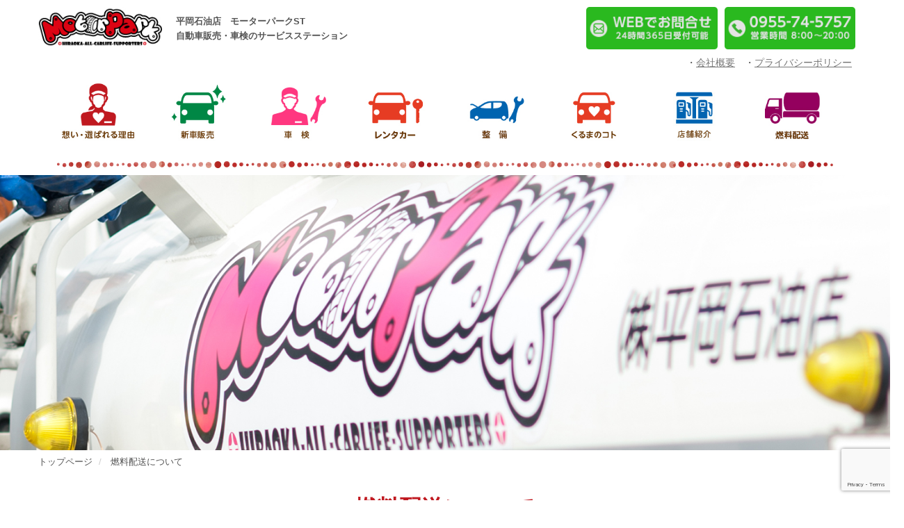

--- FILE ---
content_type: text/html; charset=UTF-8
request_url: https://hiraoka-sekiyu.jp/fuel_delivery/
body_size: 16672
content:
<!DOCTYPE html>
<html dir="ltr" lang="ja" prefix="og: https://ogp.me/ns#">
<head>
	<meta charset="UTF-8">
	
	<meta name="viewport" content="width=device-width, initial-scale=1.0, maximum-scale=2.0, user-scalable=1" />
	<meta name="format-detection" content="telephone=no" />

		<!-- All in One SEO 4.5.9.2 - aioseo.com -->
		<link media="all" href="https://hiraoka-sekiyu.jp/common/wp-content/cache/autoptimize/css/autoptimize_8a035094705f06287baabf89f6de5be3.css" rel="stylesheet"><title>燃料配送について | 平岡石油店 唐津市車のトータルサポート</title>
		<meta name="description" content="平岡石油店は燃料を通して企業を支える地元密着のエネルギーサプライヤーとして、佐賀県全域・福岡県西部・長崎県東部で燃料配送しております。ガソリン、灯油、軽油、重油などの石油製品全般に対応いたします。" />
		<meta name="robots" content="max-image-preview:large" />
		<link rel="canonical" href="https://hiraoka-sekiyu.jp/fuel_delivery/" />
		<meta name="generator" content="All in One SEO (AIOSEO) 4.5.9.2" />

		<!-- Global site tag (gtag.js) - Google Analytics -->
<script async src="https://www.googletagmanager.com/gtag/js?id=UA-185649539-1"></script>
<script>
 window.dataLayer = window.dataLayer || [];
 function gtag(){dataLayer.push(arguments);}
 gtag('js', new Date());

 gtag('config', 'UA-185649539-1');
</script>
		<meta property="og:locale" content="ja_JP" />
		<meta property="og:site_name" content="平岡石油店 唐津市車のトータルサポート |" />
		<meta property="og:type" content="activity" />
		<meta property="og:title" content="燃料配送について | 平岡石油店 唐津市車のトータルサポート" />
		<meta property="og:description" content="平岡石油店は燃料を通して企業を支える地元密着のエネルギーサプライヤーとして、佐賀県全域・福岡県西部・長崎県東部で燃料配送しております。ガソリン、灯油、軽油、重油などの石油製品全般に対応いたします。" />
		<meta property="og:url" content="https://hiraoka-sekiyu.jp/fuel_delivery/" />
		<meta name="twitter:card" content="summary" />
		<meta name="twitter:title" content="燃料配送について | 平岡石油店 唐津市車のトータルサポート" />
		<meta name="twitter:description" content="平岡石油店は燃料を通して企業を支える地元密着のエネルギーサプライヤーとして、佐賀県全域・福岡県西部・長崎県東部で燃料配送しております。ガソリン、灯油、軽油、重油などの石油製品全般に対応いたします。" />
		<script type="application/ld+json" class="aioseo-schema">
			{"@context":"https:\/\/schema.org","@graph":[{"@type":"BreadcrumbList","@id":"https:\/\/hiraoka-sekiyu.jp\/fuel_delivery\/#breadcrumblist","itemListElement":[{"@type":"ListItem","@id":"https:\/\/hiraoka-sekiyu.jp\/#listItem","position":1,"name":"\u5bb6","item":"https:\/\/hiraoka-sekiyu.jp\/","nextItem":"https:\/\/hiraoka-sekiyu.jp\/fuel_delivery\/#listItem"},{"@type":"ListItem","@id":"https:\/\/hiraoka-sekiyu.jp\/fuel_delivery\/#listItem","position":2,"name":"\u71c3\u6599\u914d\u9001\u306b\u3064\u3044\u3066","previousItem":"https:\/\/hiraoka-sekiyu.jp\/#listItem"}]},{"@type":"Organization","@id":"https:\/\/hiraoka-sekiyu.jp\/#organization","name":"\u5e73\u5ca1\u77f3\u6cb9\u5e97 \u5510\u6d25\u5e02\u8eca\u306e\u30c8\u30fc\u30bf\u30eb\u30b5\u30dd\u30fc\u30c8","url":"https:\/\/hiraoka-sekiyu.jp\/"},{"@type":"WebPage","@id":"https:\/\/hiraoka-sekiyu.jp\/fuel_delivery\/#webpage","url":"https:\/\/hiraoka-sekiyu.jp\/fuel_delivery\/","name":"\u71c3\u6599\u914d\u9001\u306b\u3064\u3044\u3066 | \u5e73\u5ca1\u77f3\u6cb9\u5e97 \u5510\u6d25\u5e02\u8eca\u306e\u30c8\u30fc\u30bf\u30eb\u30b5\u30dd\u30fc\u30c8","description":"\u5e73\u5ca1\u77f3\u6cb9\u5e97\u306f\u71c3\u6599\u3092\u901a\u3057\u3066\u4f01\u696d\u3092\u652f\u3048\u308b\u5730\u5143\u5bc6\u7740\u306e\u30a8\u30cd\u30eb\u30ae\u30fc\u30b5\u30d7\u30e9\u30a4\u30e4\u30fc\u3068\u3057\u3066\u3001\u4f50\u8cc0\u770c\u5168\u57df\u30fb\u798f\u5ca1\u770c\u897f\u90e8\u30fb\u9577\u5d0e\u770c\u6771\u90e8\u3067\u71c3\u6599\u914d\u9001\u3057\u3066\u304a\u308a\u307e\u3059\u3002\u30ac\u30bd\u30ea\u30f3\u3001\u706f\u6cb9\u3001\u8efd\u6cb9\u3001\u91cd\u6cb9\u306a\u3069\u306e\u77f3\u6cb9\u88fd\u54c1\u5168\u822c\u306b\u5bfe\u5fdc\u3044\u305f\u3057\u307e\u3059\u3002","inLanguage":"ja","isPartOf":{"@id":"https:\/\/hiraoka-sekiyu.jp\/#website"},"breadcrumb":{"@id":"https:\/\/hiraoka-sekiyu.jp\/fuel_delivery\/#breadcrumblist"},"datePublished":"2021-04-19T11:36:21+09:00","dateModified":"2024-11-15T15:48:03+09:00"},{"@type":"WebSite","@id":"https:\/\/hiraoka-sekiyu.jp\/#website","url":"https:\/\/hiraoka-sekiyu.jp\/","name":"\u5e73\u5ca1\u77f3\u6cb9\u5e97 \u5510\u6d25\u5e02\u8eca\u306e\u30c8\u30fc\u30bf\u30eb\u30b5\u30dd\u30fc\u30c8","inLanguage":"ja","publisher":{"@id":"https:\/\/hiraoka-sekiyu.jp\/#organization"}}]}
		</script>
		<!-- All in One SEO -->

<link rel="shortcut icon" href="https://hiraoka-sekiyu.jp/common/wp-content/uploads/2021/06/h_s_mlogo.jpg" /><link rel='dns-prefetch' href='//maps.google.com' />
<link rel='dns-prefetch' href='//stats.wp.com' />
<link rel="alternate" type="application/rss+xml" title="平岡石油店 唐津市車のトータルサポート &raquo; フィード" href="https://hiraoka-sekiyu.jp/feed/" />
<link rel="alternate" type="application/rss+xml" title="平岡石油店 唐津市車のトータルサポート &raquo; コメントフィード" href="https://hiraoka-sekiyu.jp/comments/feed/" />

















<link rel='stylesheet' id='dashicons-css' href='https://hiraoka-sekiyu.jp/common/wp-includes/css/dashicons.min.css?ver=6.4.7' type='text/css' media='all' />
<link rel='stylesheet' id='rmp-menu-styles-css' href='https://hiraoka-sekiyu.jp/common/wp-content/cache/autoptimize/css/autoptimize_single_b0ca2199ae556f28484ef62522d5115f.css?ver=764' type='text/css' media='all' />




<script type="text/javascript" src="https://hiraoka-sekiyu.jp/common/wp-includes/js/jquery/jquery.min.js?ver=3.7.1" id="jquery-core-js"></script>
<script type="text/javascript" src="https://hiraoka-sekiyu.jp/common/wp-includes/js/jquery/jquery-migrate.min.js?ver=3.4.1" id="jquery-migrate-js"></script>
<script type="text/javascript" src="//hiraoka-sekiyu.jp/common/wp-content/plugins/weluka/assets/js/lazysizes-gh-pages/lazysizes.min.js?ver=4.0.2" id="lazysizes-js"></script>
<link rel="https://api.w.org/" href="https://hiraoka-sekiyu.jp/wp-json/" /><link rel="alternate" type="application/json" href="https://hiraoka-sekiyu.jp/wp-json/wp/v2/pages/875" /><link rel="EditURI" type="application/rsd+xml" title="RSD" href="https://hiraoka-sekiyu.jp/common/xmlrpc.php?rsd" />
<meta name="generator" content="WordPress 6.4.7" />
<link rel='shortlink' href='https://hiraoka-sekiyu.jp/?p=875' />
<link rel="alternate" type="application/json+oembed" href="https://hiraoka-sekiyu.jp/wp-json/oembed/1.0/embed?url=https%3A%2F%2Fhiraoka-sekiyu.jp%2Ffuel_delivery%2F" />
<link rel="alternate" type="text/xml+oembed" href="https://hiraoka-sekiyu.jp/wp-json/oembed/1.0/embed?url=https%3A%2F%2Fhiraoka-sekiyu.jp%2Ffuel_delivery%2F&#038;format=xml" />
	
		<!--[if lt IE 9]><script src="https://hiraoka-sekiyu.jp/common/wp-content/plugins/weluka/assets/js/html5shiv.min.js"></script><script src="https://hiraoka-sekiyu.jp/common/wp-content/plugins/weluka/assets/js/respond.min.js"></script><![endif]--><script type="text/javascript" src="//webfont.fontplus.jp/accessor/script/fontplus.js?MKDMR8KtoVs%3D&box=wz64qkVj-zc%3D&aa=1&ab=2" charset="utf-8"></script></head>
<body class="page-template-default page page-id-875">
<header id="weluka-main-header" class=" weluka-custom-header">
<div class="weluka-builder-content"><div id="section_wl1915625465668e4a20baae4" class="weluka-section  sp_header " style=" margin-top:0px; margin-bottom:0px; padding-top:0px; padding-bottom:0px;"><div class="weluka-container clearfix"><div id="row_wl1590634645668e4a20bab02" class="weluka-row clearfix hidden-lg hidden-md "  style=""><div id="col_wl350746139668e4a20bab11" class="weluka-col weluka-col-md-12  "  style=""><div id="weluka_text_wl619883038668e4a20bab26" class="weluka-text weluka-content  hidden-lg hidden-md" style=" margin-top:0px; margin-bottom:0px; padding-top:0px; padding-bottom:0px;">			<button type="button"  aria-controls="rmp-container-775" aria-label="Menu Trigger" id="rmp_menu_trigger-775"  class="rmp_menu_trigger rmp-menu-trigger-boring">
								<span class="rmp-trigger-box">
									<span class="responsive-menu-pro-inner"></span>
								</span>
					</button>
						<div id="rmp-container-775" class="rmp-container rmp-container rmp-slide-left">
							<div id="rmp-menu-additional-content-775" class="rmp-menu-additional-content">
									</div>
			<div id="rmp-menu-wrap-775" class="rmp-menu-wrap"><ul id="rmp-menu-775" class="rmp-menu" role="menubar" aria-label="スマートフォンメニュー"><li id="rmp-menu-item-757" class=" menu-item menu-item-type-post_type menu-item-object-page menu-item-home rmp-menu-item rmp-menu-top-level-item" role="none"><a  href="https://hiraoka-sekiyu.jp/"  class="rmp-menu-item-link"  role="menuitem"  >トップページ</a></li><li id="rmp-menu-item-762" class=" menu-item menu-item-type-post_type menu-item-object-page rmp-menu-item rmp-menu-top-level-item" role="none"><a  href="https://hiraoka-sekiyu.jp/car_things/"  class="rmp-menu-item-link"  role="menuitem"  >くるまのコト</a></li><li id="rmp-menu-item-759" class=" menu-item menu-item-type-post_type menu-item-object-page menu-item-has-children rmp-menu-item rmp-menu-item-has-children rmp-menu-top-level-item" role="none"><a  href="https://hiraoka-sekiyu.jp/sale_newcar/"  class="rmp-menu-item-link"  role="menuitem"  >新車販売について<div class="rmp-menu-subarrow">▼</div></a><ul aria-label="新車販売について"
            role="menu" data-depth="2"
            class="rmp-submenu rmp-submenu-depth-1"><li id="rmp-menu-item-772" class=" menu-item menu-item-type-post_type menu-item-object-page rmp-menu-item rmp-menu-sub-level-item" role="none"><a  href="https://hiraoka-sekiyu.jp/sale_newcar/new_whatsnew/"  class="rmp-menu-item-link"  role="menuitem"  >新車販売情報の一覧</a></li><li id="rmp-menu-item-1585" class=" menu-item menu-item-type-post_type menu-item-object-page rmp-menu-item rmp-menu-sub-level-item" role="none"><a  href="https://hiraoka-sekiyu.jp/sale_newcar/sale_contact/"  class="rmp-menu-item-link"  role="menuitem"  >新車販売に関するお問合せ</a></li></ul></li><li id="rmp-menu-item-761" class=" menu-item menu-item-type-post_type menu-item-object-page menu-item-has-children rmp-menu-item rmp-menu-item-has-children rmp-menu-top-level-item" role="none"><a  href="https://hiraoka-sekiyu.jp/inspection/"  class="rmp-menu-item-link"  role="menuitem"  >唐津モーパ車検について<div class="rmp-menu-subarrow">▼</div></a><ul aria-label="唐津モーパ車検について"
            role="menu" data-depth="2"
            class="rmp-submenu rmp-submenu-depth-1"><li id="rmp-menu-item-1586" class=" menu-item menu-item-type-post_type menu-item-object-page rmp-menu-item rmp-menu-sub-level-item" role="none"><a  href="https://hiraoka-sekiyu.jp/inspection/shaken_lp/"  class="rmp-menu-item-link"  role="menuitem"  >唐津モーパ車検の詳細</a></li><li id="rmp-menu-item-774" class=" menu-item menu-item-type-post_type menu-item-object-page rmp-menu-item rmp-menu-sub-level-item" role="none"><a  href="https://hiraoka-sekiyu.jp/inspection/inspection_whatsnew/"  class="rmp-menu-item-link"  role="menuitem"  >唐津モーパ車検の新着情報</a></li><li id="rmp-menu-item-1587" class=" menu-item menu-item-type-post_type menu-item-object-page rmp-menu-item rmp-menu-sub-level-item" role="none"><a  href="https://hiraoka-sekiyu.jp/inspection/shaken_contact/"  class="rmp-menu-item-link"  role="menuitem"  >唐津モーパ車検お問合せ</a></li></ul></li><li id="rmp-menu-item-758" class=" menu-item menu-item-type-post_type menu-item-object-page menu-item-has-children rmp-menu-item rmp-menu-item-has-children rmp-menu-top-level-item" role="none"><a  href="https://hiraoka-sekiyu.jp/rent_a_car/"  class="rmp-menu-item-link"  role="menuitem"  >唐津CALレンタカーについて<div class="rmp-menu-subarrow">▼</div></a><ul aria-label="唐津CALレンタカーについて"
            role="menu" data-depth="2"
            class="rmp-submenu rmp-submenu-depth-1"><li id="rmp-menu-item-1588" class=" menu-item menu-item-type-post_type menu-item-object-page rmp-menu-item rmp-menu-sub-level-item" role="none"><a  href="https://hiraoka-sekiyu.jp/rent_a_car/rent_cont/"  class="rmp-menu-item-link"  role="menuitem"  >唐津市エリア最安値のCALレンタカー</a></li><li id="rmp-menu-item-768" class=" menu-item menu-item-type-post_type menu-item-object-page rmp-menu-item rmp-menu-sub-level-item" role="none"><a  href="https://hiraoka-sekiyu.jp/rent_a_car/rent_a_car_whatsnew/"  class="rmp-menu-item-link"  role="menuitem"  >唐津CALレンタカーの新着情報</a></li><li id="rmp-menu-item-1759" class=" menu-item menu-item-type-post_type menu-item-object-page rmp-menu-item rmp-menu-sub-level-item" role="none"><a  href="https://hiraoka-sekiyu.jp/rent_a_car/contact/"  class="rmp-menu-item-link"  role="menuitem"  >唐津CALレンタカーお問合せ</a></li></ul></li><li id="rmp-menu-item-760" class=" menu-item menu-item-type-post_type menu-item-object-page menu-item-has-children rmp-menu-item rmp-menu-item-has-children rmp-menu-top-level-item" role="none"><a  href="https://hiraoka-sekiyu.jp/metal_paint/"  class="rmp-menu-item-link"  role="menuitem"  >整備について<div class="rmp-menu-subarrow">▼</div></a><ul aria-label="整備について"
            role="menu" data-depth="2"
            class="rmp-submenu rmp-submenu-depth-1"><li id="rmp-menu-item-773" class=" menu-item menu-item-type-post_type menu-item-object-page rmp-menu-item rmp-menu-sub-level-item" role="none"><a  href="https://hiraoka-sekiyu.jp/metal_paint/metal_paint/"  class="rmp-menu-item-link"  role="menuitem"  >整備新着情報一覧</a></li><li id="rmp-menu-item-1589" class=" menu-item menu-item-type-post_type menu-item-object-page rmp-menu-item rmp-menu-sub-level-item" role="none"><a  href="https://hiraoka-sekiyu.jp/metal_paint/contact/"  class="rmp-menu-item-link"  role="menuitem"  >整備に関するお問合せ</a></li></ul></li><li id="rmp-menu-item-767" class=" menu-item menu-item-type-post_type menu-item-object-page rmp-menu-item rmp-menu-top-level-item" role="none"><a  href="https://hiraoka-sekiyu.jp/pickup_karatsu/"  class="rmp-menu-item-link"  role="menuitem"  >pickup唐津</a></li><li id="rmp-menu-item-763" class=" menu-item menu-item-type-post_type menu-item-object-page rmp-menu-item rmp-menu-top-level-item" role="none"><a  href="https://hiraoka-sekiyu.jp/thought/"  class="rmp-menu-item-link"  role="menuitem"  >私たちの想い・選ばれる理由</a></li><li id="rmp-menu-item-771" class=" menu-item menu-item-type-post_type menu-item-object-page menu-item-has-children rmp-menu-item rmp-menu-item-has-children rmp-menu-top-level-item" role="none"><a  href="https://hiraoka-sekiyu.jp/company/"  class="rmp-menu-item-link"  role="menuitem"  >会社概要<div class="rmp-menu-subarrow">▼</div></a><ul aria-label="会社概要"
            role="menu" data-depth="2"
            class="rmp-submenu rmp-submenu-depth-1"><li id="rmp-menu-item-769" class=" menu-item menu-item-type-post_type menu-item-object-page rmp-menu-item rmp-menu-sub-level-item" role="none"><a  href="https://hiraoka-sekiyu.jp/company/shop1_info/"  class="rmp-menu-item-link"  role="menuitem"  >平岡石油店 MOPA町田SS 店舗紹介</a></li><li id="rmp-menu-item-770" class=" menu-item menu-item-type-post_type menu-item-object-page rmp-menu-item rmp-menu-sub-level-item" role="none"><a  href="https://hiraoka-sekiyu.jp/company/shop2_info/"  class="rmp-menu-item-link"  role="menuitem"  >平岡石油店 MOPA和多田SS 店舗紹介</a></li></ul></li><li id="rmp-menu-item-765" class=" menu-item menu-item-type-post_type menu-item-object-page rmp-menu-item rmp-menu-top-level-item" role="none"><a  href="https://hiraoka-sekiyu.jp/sitemap/"  class="rmp-menu-item-link"  role="menuitem"  >サイトマップ</a></li><li id="rmp-menu-item-766" class=" menu-item menu-item-type-post_type menu-item-object-page rmp-menu-item rmp-menu-top-level-item" role="none"><a  href="https://hiraoka-sekiyu.jp/privacy_policy/"  class="rmp-menu-item-link"  role="menuitem"  >プライバシーポリシー</a></li><li id="rmp-menu-item-764" class=" menu-item menu-item-type-post_type menu-item-object-page rmp-menu-item rmp-menu-top-level-item" role="none"><a  href="https://hiraoka-sekiyu.jp/main_form/"  class="rmp-menu-item-link"  role="menuitem"  >総合お問い合わせ</a></li></ul></div>			</div>
			</div></div></div><div id="row_wl807537875668e4a20bab32" class="weluka-row clearfix  "  style=""><div id="col_wl1820039674668e4a20bab38" class="weluka-col weluka-col-md-12  "  style=""><div id="row_wl1595134753668e4a20bab3d" class="weluka-row clearfix  "  style=""><div id="col_wl1317454118668e4a20bab43" class="weluka-col weluka-col-md-2  weluka-responsive-mp "  style="" data-xsp=",120,,120,px"><div id="weluka_img_wl152212071668e4a20bab56" class="weluka-img weluka-content weluka-text-center " ><a href="/" title="唐津市の車の事なら平岡石油店"><img class="img-responsive" src="https://hiraoka-sekiyu.jp/common/wp-content/uploads/2020/12/logo_hiraokass.jpg" width="" height="" alt="唐津市の車の事なら平岡石油店" /></a></div></div><div id="col_wl65156168668e4a20bab7b" class="weluka-col weluka-col-md-6 hidden-sm hidden-xs weluka-col-sm-6 "  style=""><div id="weluka_text_wl270633332668e4a20bab86" class="weluka-text weluka-content  " style=" margin-top:20px;"><p><span style="font-size: 13px;"><strong>平岡石油店　モーターパークST</strong></span><br /><span style="font-size: 13px;"><strong>自動車販売・車検のサービスステーション</strong></span></p></div></div><div id="col_wl667226261668e4a20bab90" class="weluka-col weluka-col-md-2 hidden-sm hidden-xs weluka-col-sm-2 "  style=" padding-left:5px; padding-right:5px;"><div id="weluka_img_wl484442691668e4a20bab9d" class="weluka-img weluka-content weluka-text-center " ><a href="/main_form/" title="平岡石油店へのWEBお問合せ"><img class="img-responsive" src="https://hiraoka-sekiyu.jp/common/wp-content/uploads/2021/02/bt_web.png" width="" height="" alt="平岡石油店へのWEBお問合せ" /></a></div></div><div id="col_wl280087956668e4a20babb2" class="weluka-col weluka-col-md-2 hidden-sm hidden-xs weluka-col-sm-2 "  style=" padding-left:5px; padding-right:5px;"><div id="weluka_img_wl1614382011668e4a20babbe" class="weluka-img weluka-content weluka-text-center " ><a href="tel:0955745757" title="平岡石油店への電話お問合せ"><img class="img-responsive" src="https://hiraoka-sekiyu.jp/common/wp-content/uploads/2021/02/bt_tel.png" width="" height="" alt="平岡石油店への電話お問合せ" /></a></div></div></div><div id="row_wl43361577668e4a20bac5b" class="weluka-row clearfix hidden-sm hidden-xs "  style=""><div id="col_wl1788834796668e4a20bac66" class="weluka-col weluka-col-md-12  "  style=""><div id="weluka_text_wl736764641668e4a20bac6e" class="weluka-text weluka-content  " style=" margin-top:0px; margin-bottom:0px;"><p style="text-align: right;">・<a href="/company/"><span style="text-decoration: underline;">会社概要</span></a>　・<a title="プライバシーポリシー" href="/privacy_policy/"><u>プライバシーポリシー</u></a></p></div></div></div></div></div></div></div><div id="section_wl1366278109668e4a20bac90" class="weluka-section  .sp_header hidden-sm hidden-xs" style=""><div class="weluka-container clearfix"><div id="row_wl49534995668e4a20bac99" class="weluka-row clearfix  "  style=""><div id="col_wl1240368156668e4a20baca1" class="weluka-col weluka-col-md-12  "  style=" padding-left:25px; padding-right:25px;"><div id="weluka_text_wl290535937668e4a20baca9" class="weluka-text weluka-content  " style=""><div id="gnav_02">
<ul>
<li><a href="/thought/"><img src="https://hiraoka-sekiyu.jp/common/wp-content/uploads/2021/02/omoi_riyu.jpg" width="100%" alt="平岡石油店が選ばれる理由"></a></li>
<li><a href="/sale_newcar/"><img src="https://hiraoka-sekiyu.jp/common/wp-content/uploads/2021/02/new_car.jpg" width="100%" alt="平岡石油店の新車販売"></a></li>
<li><a href="/inspection/"><img src="https://hiraoka-sekiyu.jp/common/wp-content/uploads/2021/02/shaken.jpg" width="100%" alt="唐津車検"></a></li>
<li><a href="/rent_a_car/"><img src="https://hiraoka-sekiyu.jp/common/wp-content/uploads/2021/06/rental-1.jpg" width="100%" alt="唐津市レンタカー"></a></li>
<li><a href="/metal_paint/"><img src="https://hiraoka-sekiyu.jp/common/wp-content/uploads/2021/06/seibi-1.jpg" width="100%" alt="お車の整備"></a></li>
<li><a href="/car_things/"><img src="https://hiraoka-sekiyu.jp/common/wp-content/uploads/2021/02/kuruma_koto.jpg" width="100%" alt="くるまのこと"></a></li>
<li><a href="/company/#staff"><img src="https://hiraoka-sekiyu.jp/common/wp-content/uploads/2024/07/gas-station.jpg" width="100%" alt="平岡石油店舗紹介"></a></li>
<li><a href="/fuel_delivery/"><img src="https://hiraoka-sekiyu.jp/common/wp-content/uploads/2021/06/tank_20210628.jpg" width="100%" alt="燃料配送事業"></a></li>
</ul>
</div>
<div class="clear_fix"></div></div></div></div><div id="row_wl1818954789668e4a20bacb2" class="weluka-row clearfix  "  style=""><div id="col_wl900923029668e4a20bacb8" class="weluka-col weluka-col-md-12  "  style=""><div id="weluka_img_wl317114501668e4a20bacc2" class="weluka-img weluka-content weluka-text-center " ><img class="img-responsive" src="https://hiraoka-sekiyu.jp/common/wp-content/uploads/2021/02/dot_border.png" width="" height="" alt="" /></div></div></div></div></div></div>
</header>


<div id="main">

		<div id="weluka-notparallax" class="weluka-container-fluid"> 			<div class="weluka-row clearfix">
			<div id="main-content" class="weluka-col weluka-col-md-12">

<article class="entry post-875 page type-page status-publish hentry">
<div class="weluka-builder-content"><div id="section_wl2915935946736eea327c34" class="weluka-section   weluka-responsive-mp" style=" padding-top:0px; padding-bottom:0px;" data-smp=",0,,0,px" data-xsp=",0,,0,px"><div class="weluka-container-fluid clearfix"><div id="row_wl10276124596736eea327c62" class="weluka-row clearfix  "  style=""><div id="col_wl21044265786736eea327c6f" class="weluka-col weluka-col-md-12  "  style=" padding-left:0px; padding-right:0px;"><div id="weluka_img_wl17580590886736eea327ca1" class="weluka-img weluka-content weluka-text-center "  style=" margin-top:0px; margin-bottom:0px;"><img decoding="async" class="img-responsive weluka-img-fullwidth" src="https://hiraoka-sekiyu.jp/common/wp-content/uploads/2021/04/fuel_top.jpg" width="" height="" alt="唐津平岡石油店の産業エネルギーST" /></div></div></div></div></div><div id="section_wl9037717056736eea327cc2" class="weluka-section  " style=" margin-top:0px; margin-bottom:0px; padding-top:0px; padding-bottom:0px;"><div class="weluka-container clearfix"><div id="row_wl9492865806736eea327ccb" class="weluka-row clearfix  "  style=""><div id="col_wl3115771676736eea327cd2" class="weluka-col weluka-col-md-12  "  style=""><div id="weluka_text_wl10625027196736eea327cde" class="weluka-text weluka-content  " style=""><ol class="breadcrumb" itemscope itemtype="https://schema.org/BreadcrumbList">
  <li itemprop="itemListElement" itemscope
      itemtype="https://schema.org/ListItem">
    <a itemprop="item" href="/">
        <span itemprop="name">トップページ</span>
    </a>
    <meta itemprop="position" content="1" />
  </li>

  <li itemprop="itemListElement" itemscope
      itemtype="https://schema.org/ListItem">
    <a itemprop="item" href="/common/fuel_delivery/">
        <span itemprop="name">燃料配送について</span>
    </a>
    <meta itemprop="position" content="2" />
  </li>
</ol></div></div></div></div></div><div id="section_wl15394389356736eea327cf6" class="weluka-section  " style=""><div class="weluka-container-fluid clearfix"><div id="row_wl13990452446736eea327cfc" class="weluka-row clearfix  "  style=""><div id="col_wl6250144816736eea327d02" class="weluka-col weluka-col-md-12  "  style=""><div id="row_wl7870666306736eea327d07" class="weluka-row clearfix  "  style=""><div id="col_wl12000283416736eea327d0e" class="weluka-col weluka-col-md-12  weluka-responsive-mp "  style=" padding-left:150px; padding-right:150px;" data-smp=",25,,25,px" data-xsp=",10,,10,px"><h1 id="weluka_hdtext_wl4674642046736eea327d1a" class="weluka-hdtext weluka-content weluka-text-center   weluka-responsive-mp" style=" font-size:32px; color:#c01920; font-weight:bold;" data-smfontsize="25px" data-xsfontsize="22px">燃料配送について</h1><div id="weluka_img_wl6660167126736eea327d39" class="weluka-img weluka-content weluka-text-center "  style=" margin-top:15px;"><img decoding="async" class="img-responsive" src="https://hiraoka-sekiyu.jp/common/wp-content/uploads/2021/02/dot_border.png" width="" height="" alt="" /></div></div></div></div></div></div></div><div id="section_wl11222375406736eea327d5d" class="weluka-section  " style=" padding-top:25px; padding-bottom:25px;"><div class="weluka-container clearfix"><div id="row_wl14367104826736eea327d68" class="weluka-row clearfix  weluka-responsive-mp "  style=" margin-top:30px; padding-left:50px; padding-right:50px;" data-smp=",25,,25,px" data-xsp=",10,,10,px"><div id="col_wl17960913376736eea327d71" class="weluka-col weluka-col-md-12  "  style=""><div id="row_wl5585537256736eea327d76" class="weluka-row clearfix  "  style=""><div id="col_wl14518203116736eea327d7d" class="weluka-col weluka-col-md-12  weluka-responsive-mp "  style=" padding-left:30px; padding-right:30px;" data-smp=",15,,15,px" data-xsp=",10,,10,px"><h1 id="weluka_hdtext_wl5641790416736eea327d85" class="weluka-hdtext weluka-content weluka-text-left   weluka-responsive-mp" style=" font-size:26px; color:#c01920; font-weight:bold;" data-smfontsize="25px" data-xsfontsize="16px">平岡石油店は「燃料」を通して企業を支える<br>地元密着のエネルギーサプライヤーです。</h1></div></div><div id="row_wl7757686466736eea327d92" class="weluka-row clearfix  "  style=""><div id="col_wl15981748206736eea327d97" class="weluka-col weluka-col-md-12  "  style=""><div id="weluka_apphorline_wl18052902956736eea327da8" class="weluka-horline weluka-content "  style=" border-bottom:2px solid #cccccc;"></div></div></div></div></div><div id="row_wl12131111676736eea327db0" class="weluka-row clearfix  weluka-responsive-mp "  style=" margin-top:20px; padding-left:50px; padding-right:50px;" data-smp=",15,,15,px" data-xsp=",10,,10,px"><div id="col_wl7445977646736eea327db8" class="weluka-col weluka-col-md-7  weluka-responsive-mp weluka-col-sm-6 "  style=" padding-right:25px;" data-smp=",25,,25,px" data-xsp=",10,,10,px"><div id="weluka_text_wl7122626786736eea327dbf" class="weluka-text weluka-content  " style=""><p><span style="font-size: 16px;">平岡石油店は地元佐賀県唐津市を中心に工場や工事現場をはじめ、船舶・旅館・温泉施設などに燃料を提供しています。企業にとって重要な「燃料」を必要な時に必要な量をジャストインタイムで安定供給することで、お客様に幸せと安心をお届けしています。</span><br /><span style="font-size: 16px;">また、平岡石油店は環境に配慮した再生可能エネルギー事業の一環として薪ストーブの提供を行っております。私たちは再生可能エネルギー事業通して、地球温暖化防止にも努めています。</span></p></div><div id="weluka_btn_wl231920086736eea327dc7" class="weluka-button weluka-content weluka-text-center "  style=" margin-top:20px;"><a id="weluka_btn_alink_wl6341019456736eea327dca" href="https://hiraoka-sekiyu.jp/common/company/shop2_info/" class="weluka-btn weluka-btn-default "  style="border-radius:50px;">産業エネルギーST詳細</a></div><div class="weluka-hide"></div></div><div id="col_wl9079496716736eea327ddd" class="weluka-col weluka-col-md-5  weluka-responsive-mp weluka-col-sm-6 "  style=" padding-left:15px; padding-right:15px;" data-xsm="15,,,,px"><div id="weluka_img_wl18886475826736eea327def" class="weluka-img weluka-content weluka-text-center " ><img decoding="async" class="img-responsive" src="https://hiraoka-sekiyu.jp/common/wp-content/uploads/2021/04/fuel_01.jpg" width="" height="" alt="燃料配送サービスについて" /></div></div></div></div></div><div id="section_wl5437926176736eea327e0c" class="weluka-section  " style=" padding-top:25px; padding-bottom:25px;"><div class="weluka-container clearfix"><div id="row_wl8763807206736eea327e13" class="weluka-row clearfix  weluka-responsive-mp "  style=" padding-left:50px; padding-right:50px;" data-smp=",15,,15,px" data-xsp=",10,,10,px"><div id="col_wl18665606506736eea327e1a" class="weluka-col weluka-col-md-12  "  style=""><div id="row_wl21024643616736eea327e1f" class="weluka-row clearfix  "  style=""><div id="col_wl13635968916736eea327e25" class="weluka-col weluka-col-md-12  weluka-responsive-mp "  style=" padding-left:30px; padding-right:30px;" data-smp=",15,,15,px" data-xsp=",10,,10,px"><h1 id="weluka_hdtext_wl11007747026736eea327e2b" class="weluka-hdtext weluka-content weluka-text-left   weluka-responsive-mp" style=" font-size:26px; color:#c01920; font-weight:bold;" data-smfontsize="24px" data-xsfontsize="16px">佐賀県全域・福岡県西部・長崎県東部の<br>燃料の配送はおまかせください。</h1></div></div><div id="row_wl2289274086736eea327e3a" class="weluka-row clearfix  "  style=""><div id="col_wl2000450246736eea327e42" class="weluka-col weluka-col-md-12  "  style=""><div id="weluka_apphorline_wl16173900476736eea327e4a" class="weluka-horline weluka-content "  style=" border-bottom:2px solid #cccccc;"></div></div></div></div></div><div id="row_wl4452662496736eea327e53" class="weluka-row clearfix  weluka-responsive-mp "  style=" margin-top:20px; padding-left:50px; padding-right:50px;" data-smp=",15,,15,px" data-xsp=",10,,10,px"><div id="col_wl15422943096736eea327e5e" class="weluka-col weluka-col-md-6 hidden-sm hidden-xs "  style=" padding-left:15px; padding-right:15px;"><div id="weluka_img_wl7616717676736eea327e6d" class="weluka-img weluka-content weluka-text-center " ><img decoding="async" class="img-responsive" src="https://hiraoka-sekiyu.jp/common/wp-content/uploads/2024/11/2daaf057edccacf24b636ce16944dce9.jpg" width="" height="" alt="" /></div></div><div id="col_wl20333499116736eea327e78" class="weluka-col weluka-col-md-6  weluka-responsive-mp weluka-col-sm-12 "  style=" padding-left:25px;" data-smp=",15,,15,px" data-xsp=",10,,10,px"><div id="row_wl18203390226736eea327e7f" class="weluka-row clearfix  "  style=""><div id="col_wl12439736306736eea327e85" class="weluka-col weluka-col-md-12  weluka-col-sm-6 "  style=""><div id="weluka_text_wl2037449706736eea327e8a" class="weluka-text weluka-content  " style=""><p><span style="font-size: 16px;">平岡石油店は、昭和24年４月創業以来、地元企業様への燃料の安定供給を使命としてきました。それぞれの時代やニーズにより状況が変化しても常に燃料の安定供給を第一に考えてまいりました。省燃費や環境対策が企業の社会的責任として求められる現代においても、多様なニーズに応えられるよう積極的な提案活動を引き続き行っています。燃料の安定供給はもちろん、令和2年度より配送車両管理システム導入による車両運用の効率化を実施。環境に配慮した配送に努めています。また地域密着ならではのきめ細かいサポートなど、平岡石油店はいつも新しい価値をお客様に提供しています。</span></p></div></div></div></div></div></div></div><div id="section_wl2504175636736eea327ea7" class="weluka-section  " style=" padding-top:25px; padding-bottom:25px;"><div class="weluka-container clearfix"><div id="row_wl11868376176736eea327eaf" class="weluka-row clearfix  weluka-responsive-mp "  style=" padding-left:50px; padding-right:50px;" data-smp=",15,,15,px" data-xsp=",10,,10,px"><div id="col_wl3031818046736eea327eb5" class="weluka-col weluka-col-md-12  "  style=""><div id="row_wl12606255256736eea327eba" class="weluka-row clearfix  "  style=""><div id="col_wl18943885786736eea327ebf" class="weluka-col weluka-col-md-12  weluka-responsive-mp "  style=" padding-left:30px; padding-right:30px;" data-smp=",15,,15,px" data-xsp=",10,,10,px"><h1 id="weluka_hdtext_wl17331685326736eea327ec6" class="weluka-hdtext weluka-content weluka-text-left   weluka-responsive-mp" style=" font-size:26px; color:#c01920; font-weight:bold;" data-smfontsize="24px" data-xsfontsize="16px">取り扱い油類</h1></div></div><div id="row_wl15951514416736eea327ecf" class="weluka-row clearfix  "  style=""><div id="col_wl9444123596736eea327ed4" class="weluka-col weluka-col-md-12  "  style=""><div id="weluka_apphorline_wl8035989766736eea327ed9" class="weluka-horline weluka-content "  style=" border-bottom:2px solid #cccccc;"></div></div></div></div></div><div id="row_wl13779752686736eea327edf" class="weluka-row clearfix  weluka-responsive-mp "  style=" margin-top:20px; padding-left:50px; padding-right:50px;" data-smp=",15,,15,px" data-xsp=",10,,10,px"><div id="col_wl19150426316736eea327ee6" class="weluka-col weluka-col-md-12  weluka-responsive-mp weluka-col-sm-12 "  style=" padding-left:25px;" data-smp=",15,,15,px" data-xsp=",10,,10,px"><div id="row_wl13983840466736eea327eec" class="weluka-row clearfix  "  style=""><div id="col_wl11090446026736eea327ef1" class="weluka-col weluka-col-md-12  weluka-col-sm-6 "  style=""><div id="weluka_text_wl18152842646736eea327ef6" class="weluka-text weluka-content  " style=""><p><span style="font-size: 15px;"><span style="font-size: 16px;">ローサルファA重油（※）・軽油・灯油・潤滑剤等</span><br /><span style="font-size: 16px;">※大気汚染や酸性雨の原因となる硫黄酸化物…。一般的なA重油の硫黄分含有率は1％以下ですが、ローサルファA重油はなんと0.5%以下と環境にも配慮したエネルギーです。私たちは通常のA重油より品質が高く環境にやさしい「ローサルファA重油」を積極的にお客様にお届けしています。</span><br /></span></p></div></div></div></div></div></div></div><div id="section_wl16350344986736eea327f0c" class="weluka-section  " style=" padding-top:25px; padding-bottom:25px;"><div class="weluka-container clearfix"><div id="row_wl18075079986736eea327f13" class="weluka-row clearfix  weluka-responsive-mp "  style=" padding-left:50px; padding-right:50px;" data-smp=",15,,15,px" data-xsp=",10,,10,px"><div id="col_wl4037036736eea327f19" class="weluka-col weluka-col-md-12  "  style=""><div id="row_wl17754550436736eea327f1e" class="weluka-row clearfix  "  style=""><div id="col_wl8378965456736eea327f23" class="weluka-col weluka-col-md-12  weluka-responsive-mp "  style=" padding-left:30px; padding-right:30px;" data-xsp=",10,,10,px"><h1 id="weluka_hdtext_wl9466666526736eea327f29" class="weluka-hdtext weluka-content weluka-text-left   weluka-responsive-mp" style=" font-size:26px; color:#c01920; font-weight:bold;" data-smfontsize="24px" data-xsfontsize="16px">こんなお困りごとは平岡石油店にご相談ください</h1></div></div><div id="row_wl10780123256736eea327f32" class="weluka-row clearfix  "  style=""><div id="col_wl10827886816736eea327f36" class="weluka-col weluka-col-md-12  "  style=""><div id="weluka_apphorline_wl15121049566736eea327f3d" class="weluka-horline weluka-content "  style=" border-bottom:2px solid #cccccc;"></div></div></div></div></div><div id="row_wl8362943706736eea327f44" class="weluka-row clearfix  weluka-responsive-mp "  style=" margin-top:20px; padding-left:50px; padding-right:50px;" data-smp=",15,,15,px" data-xsp=",10,,10,px"><div id="col_wl718988926736eea327f4d" class="weluka-col weluka-col-md-12  weluka-responsive-mp "  style=" padding-left:25px; padding-right:25px;" data-smp=",15,,15,px" data-xsp=",10,,10,px"><div id="weluka_text_wl17393216676736eea327f55" class="weluka-text weluka-content  " style=""><p><span style="font-size: 15px;"><span style="font-size: 16px;">社会や暮らしを支えるために必要な燃料。それが石油です。石油はクリーンエネルギーへの移行が叫ばれる昨今においても、エネルギー業界の主流を占める大事な資源です。平岡石油店では、皆様に馴染みの深いガソリンや灯油、軽油をはじめ、重油などの石油製品全般を製造業や物流業を始めとした様々な業種の皆様にご提供しています。全ては皆様が作る幸せな未来をエネルギーの側面から支えるために。お困りごとがある時はいつでも私たちにご相談ください。</span><br /></span></p></div></div></div><div id="row_wl9013406336736eea327f5d" class="weluka-row clearfix  weluka-responsive-mp "  style=" margin-top:20px;" data-smp=",50,,50,px"><div id="col_wl14442122816736eea327f65" class="weluka-col weluka-col-md-3  weluka-col-sm-1 weluka-col-xs-2 "  style=""><div id="weluka_img_wl15820792516736eea327f6e" class="weluka-img weluka-content weluka-text-right " ><img decoding="async" class="img-responsive" src="https://hiraoka-sekiyu.jp/common/wp-content/uploads/2021/04/check_ico.jpg" width="" height="" alt="" /></div></div><div id="col_wl3180670456736eea327f77" class="weluka-col weluka-col-md-9  weluka-col-sm-11 weluka-col-xs-10 "  style=""><div id="weluka_text_wl6062824466736eea327f7f" class="weluka-text weluka-content  " style=" margin-bottom:0px; padding-bottom:0px;"><p><span style="font-size: 22px;">重油を安く、安定して供給してくれるところを探している</span></p></div></div></div><div id="row_wl8464732246736eea327f87" class="weluka-row clearfix  weluka-responsive-mp "  style="" data-mdp=",25,,25,px" data-smp=",50,,50,px"><div id="col_wl15990790086736eea327f8f" class="weluka-col weluka-col-md-3  weluka-col-sm-1 weluka-col-xs-2 "  style=""><div id="weluka_img_wl8214197246736eea327f98" class="weluka-img weluka-content weluka-text-right " ><img decoding="async" class="img-responsive" src="https://hiraoka-sekiyu.jp/common/wp-content/uploads/2021/04/check_ico.jpg" width="" height="" alt="" /></div></div><div id="col_wl9863769486736eea327fa0" class="weluka-col weluka-col-md-9  weluka-col-sm-11 weluka-col-xs-10 "  style=""><div id="weluka_text_wl9160608916736eea327fa7" class="weluka-text weluka-content  " style=" margin-bottom:0px; padding-bottom:0px;"><p><span style="font-size: 22px;">船舶の燃料補給を頼みたい</span></p></div></div></div><div id="row_wl8320827206736eea327faf" class="weluka-row clearfix  weluka-responsive-mp "  style="" data-smp=",50,,50,px"><div id="col_wl3104490156736eea327fb7" class="weluka-col weluka-col-md-3  weluka-col-sm-1 weluka-col-xs-2 "  style=""><div id="weluka_img_wl10266905636736eea327fbf" class="weluka-img weluka-content weluka-text-right " ><img decoding="async" class="img-responsive" src="https://hiraoka-sekiyu.jp/common/wp-content/uploads/2021/04/check_ico.jpg" width="" height="" alt="" /></div></div><div id="col_wl8404242616736eea327fc8" class="weluka-col weluka-col-md-9  weluka-col-sm-11 weluka-col-xs-10 "  style=""><div id="weluka_text_wl12894001576736eea327fcf" class="weluka-text weluka-content  " style=" margin-bottom:0px; padding-bottom:0px;"><p><span style="font-size: 22px;">重機等へのパトロール給油をお願いしたい</span></p></div></div></div><div id="row_wl20612238536736eea327fd8" class="weluka-row clearfix  weluka-responsive-mp "  style="" data-smp=",50,,50,px"><div id="col_wl14669384306736eea327fe0" class="weluka-col weluka-col-md-3  weluka-col-sm-1 weluka-col-xs-2 "  style=""><div id="weluka_img_wl5961472756736eea327fee" class="weluka-img weluka-content weluka-text-right " ><img decoding="async" class="img-responsive" src="https://hiraoka-sekiyu.jp/common/wp-content/uploads/2021/04/check_ico.jpg" width="" height="" alt="" /></div></div><div id="col_wl5273625706736eea327ff9" class="weluka-col weluka-col-md-9  weluka-col-sm-11 weluka-col-xs-10 "  style=""><div id="weluka_text_wl2791490646736eea328002" class="weluka-text weluka-content  " style=" margin-bottom:0px; padding-bottom:0px;"><p><span style="font-size: 22px;">天候などの影響で、現場で急に燃料が必要になる時がある。</span></p></div></div></div><div id="row_wl10003963876736eea32800a" class="weluka-row clearfix  "  style=""><div id="col_wl11159174196736eea328010" class="weluka-col weluka-col-md-12  "  style=""><div id="weluka_text_wl2095210016736eea328015" class="weluka-text weluka-content  " style=""><p> </p><p style="text-align: center;"><span style="font-size: 20px; font-family: 'arial black', 'avant garde';"><strong><a href="tel:080-8561-6238">燃料配送に関するお問い合わせは<br />担当者直通電話080-8561-6238 まで<br />お気軽にご連絡ください</a><br /></strong><span style="font-size: 13px;">（お電話受付時間は祭日を除く月～金9時～17時となっております）</span></span></p></div></div></div></div></div></div>
	</article>
            </div>            
			</div>		</div>
</div>

<footer id="weluka-main-footer" class=" weluka-custom-footer">
<div class="weluka-builder-content"><div id="section_wl488366017690a8d353dffe" class="weluka-section   weluka-responsive-mp" style=" background-color:#c01920; margin-top:100px; padding-top:50px; padding-bottom:0px;" data-xsp="25,,,,px"><div class="weluka-container clearfix"><div id="row_wl1795654546690a8d353e014" class="weluka-row clearfix  "  style=""><div id="col_wl733980887690a8d353e024" class="weluka-col weluka-col-md-4 hidden-xs weluka-col-xs-4 "  style=""><h2 id="weluka_hdtext_wl618482483690a8d353e038" class="weluka-hdtext weluka-content  " style=" font-size:16px; color:#ffffff; font-weight:bold;"><picture><img class="img-responsive weluka-title-icon left" src="https://hiraoka-sekiyu.jp/common/wp-content/uploads/2021/02/car_ico.png" alt="" style="width:px;" /></picture>基本メニュー</h2><div id="weluka_text_wl1535685524690a8d353e059" class="weluka-text weluka-content  footer_nav " style=" margin-top:15px;"><ul>
 	<li><span style="color: #ffffff;"><a style="color: #ffffff;" href="/">トップページ</a></span></li>
 	<li><span style="color: #ffffff;"><a style="color: #ffffff;" href="/thought/">私たちの想い・選ばれる理由</a></span></li>
 	<li><span style="color: #ffffff;"><a style="color: #ffffff;" href="/car_things/">くるまのコト</a></span></li>
 	<li><span style="color: #ffffff;"><a style="color: #ffffff;" href="/fuel_delivery/">燃料配送</a></span></li>
 	<li><span style="color: #ffffff;"><a style="color: #ffffff;" href="/pickup_karatsu/">Pickup唐津</a></span></li>
 	<li><span style="color: #ffffff;"><a style="color: #ffffff;" href="https://hiraoka-sekiyu.jp/common/company/">会社概要</a></span></li>
 	<li><span style="color: #ffffff;"><a style="color: #ffffff;" href="/company/shop1_info/">モーターパークST 店舗紹介</a></span></li>
 	<li><span style="color: #ffffff;"><a style="color: #ffffff;" href="/company/shop2_info/">産業エネルギーST 店舗紹介</a></span></li>
 	<li><span style="color: #ffffff;"><a style="color: #ffffff;" href="/main_form/">お問合せ</a></span></li>
 	<li><span style="color: #ffffff;"><a style="color: #ffffff;" title="プライバシーポリシー" href="/privacy_policy/">プライバシーポリシー</a></span></li>
 	<li><span style="color: #ffffff;"><a style="color: #ffffff;" href="https://hiraoka-sekiyu.jp/securitypolicy/">セキュリティポリシー</a></span></li>
 	<li><span style="color: #ffffff;"><a style="color: #ffffff;" href="https://hiraoka-sekiyu.jp/dx_vision/">DXビジョン</a></span></li>
 	<li><span style="color: #ffffff;"><a style="color: #ffffff;" title="サイトマップ" href="/sitemap/">サイトマップ</a></span></li>
</ul></div></div><div id="col_wl173668411690a8d353e067" class="weluka-col weluka-col-md-4 hidden-xs weluka-col-xs-4 "  style=""><h2 id="weluka_hdtext_wl1222469499690a8d353e070" class="weluka-hdtext weluka-content  " style=" font-size:16px; color:#ffffff; font-weight:bold;"><picture><img class="img-responsive weluka-title-icon left" src="https://hiraoka-sekiyu.jp/common/wp-content/uploads/2021/02/car_ico.png" alt="" style="width:px;" /></picture>車検メニュー</h2><div id="weluka_text_wl1934738686690a8d353e080" class="weluka-text weluka-content  footer_nav " style=" margin-top:15px;"><ul><li><span style="color: #ffffff;"><a style="color: #ffffff;" href="/inspection/">車検について</a></span></li><li><span style="color: #ffffff;"><a style="color: #ffffff;" href="/inspection/inspection_whatsnew/">車検の新着情報一覧</a></span></li><li><span style="color: #ffffff;"><a style="color: #ffffff;" href="/inspection/shaken_lp/">車検サービス詳細</a></span></li><li><span style="color: #ffffff;"><a style="color: #ffffff;" title="車検に関するお問合せ" href="/inspection/shaken_contact/">車検に関するお問合せ</a></span></li></ul></div><h2 id="weluka_hdtext_wl1724252888690a8d353e088" class="weluka-hdtext weluka-content  " style=" font-size:16px; color:#ffffff; font-weight:bold; margin-top:20px;"><picture><img class="img-responsive weluka-title-icon left" src="https://hiraoka-sekiyu.jp/common/wp-content/uploads/2021/02/car_ico.png" alt="" style="width:px;" /></picture>車販売メニュー</h2><div id="weluka_text_wl1423226333690a8d353e096" class="weluka-text weluka-content  footer_nav " style=" margin-top:15px;"><ul><li><span style="color: #ffffff;"><a style="color: #ffffff;" href="/sale_newcar/">新車販売について</a></span></li><li><span style="color: #ffffff;"><a style="color: #ffffff;" href="/sale_newcar/new_whatsnew/">新車販売の新着情報</a></span></li><li><span style="color: #ffffff;"><a style="color: #ffffff;" title="新車販売に関するお問合せ" href="/sale_newcar/sale_contact/">新車販売お問合せ</a></span></li></ul></div></div><div id="col_wl1081062027690a8d353e0a1" class="weluka-col weluka-col-md-4 hidden-xs weluka-col-xs-4 "  style=""><h2 id="weluka_hdtext_wl1005362525690a8d353e0a8" class="weluka-hdtext weluka-content  " style=" font-size:16px; color:#ffffff; font-weight:bold;"><picture><img class="img-responsive weluka-title-icon left" src="https://hiraoka-sekiyu.jp/common/wp-content/uploads/2021/02/car_ico.png" alt="" style="width:px;" /></picture>レンタカーメニュー</h2><div id="weluka_text_wl696424110690a8d353e0b6" class="weluka-text weluka-content  footer_nav " style=" margin-top:15px;"><ul><li><span style="color: #ffffff;"><a style="color: #ffffff;" href="/rent_a_car/">レンタカーについて</a></span></li><li><span style="color: #ffffff;"><a style="color: #ffffff;" href="/rent_a_car/rent_a_car_whatsnew/">レンタカーの新着情報一覧</a></span></li><li><span style="color: #ffffff;"><a style="color: #ffffff;" href="/rent_a_car/rent_cont/">レンタカーサービス詳細</a></span></li><li><span style="color: #ffffff;"><a style="color: #ffffff;" href="/rent_a_car/contact/">レンタカーお問合せ</a></span></li></ul></div><h2 id="weluka_hdtext_wl1953551976690a8d353e0be" class="weluka-hdtext weluka-content  " style=" font-size:16px; color:#ffffff; font-weight:bold; margin-top:20px;"><picture><img class="img-responsive weluka-title-icon left" src="https://hiraoka-sekiyu.jp/common/wp-content/uploads/2021/02/car_ico.png" alt="" style="width:px;" /></picture>整備メニュー</h2><div id="weluka_text_wl479176806690a8d353e0cb" class="weluka-text weluka-content  footer_nav " style=" margin-top:15px;"><ul><li><span style="color: #ffffff;"><a style="color: #ffffff;" href="/metal_paint/">整備について</a></span></li><li><span style="color: #ffffff;"><a style="color: #ffffff;" href="/metal_paint/metal_paint/">整備新着情報</a></span></li></ul></div></div></div><div id="row_wl1156880162690a8d353e0d7" class="weluka-row clearfix  "  style=""><div id="col_wl1615046480690a8d353e0df" class="weluka-col weluka-col-md-12  weluka-responsive-mp "  style="" data-xsp=",120,,120,px"><div id="weluka_img_wl1878484516690a8d353e0ec" class="weluka-img weluka-content weluka-text-center " ><a href="/"><img class="img-responsive" src="https://hiraoka-sekiyu.jp/common/wp-content/uploads/2021/02/footer_logo.png" width="" height="" alt="" /></a></div></div></div><div id="row_wl754855667690a8d353e10e" class="weluka-row clearfix  "  style=""><div id="col_wl1566229471690a8d353e116" class="weluka-col weluka-col-md-12  weluka-responsive-mp "  style=" padding-left:250px; padding-right:250px;" data-xsp=",10,,10,px"><div id="row_wl1097874980690a8d353e11f" class="weluka-row clearfix  weluka-responsive-mp "  style=" margin-top:20px;" data-xsm="10,,,,px"><div id="col_wl1839889382690a8d353e128" class="weluka-col weluka-col-md-5  weluka-col-xs-4 "  style=""><div id="weluka_img_wl1748832819690a8d353e133" class="weluka-img weluka-content weluka-text-right "  style=" margin-top:0px;"><a href="https://www.facebook.com/%E5%B9%B3%E5%B2%A1%E7%9F%B3%E6%B2%B9%E5%BA%97-109457737884364" target="_blank"><img class="img-responsive" src="https://hiraoka-sekiyu.jp/common/wp-content/uploads/2021/02/fb_ico.png" width="" height="" alt="" /></a></div></div><div id="col_wl1960662687690a8d353e151" class="weluka-col weluka-col-md-2  weluka-col-xs-4 "  style=""><div id="weluka_img_wl1914547371690a8d353e15b" class="weluka-img weluka-content weluka-text-center "  style=" margin-top:0px;"><img class="img-responsive" src="https://hiraoka-sekiyu.jp/common/wp-content/uploads/2021/02/line_ico.png" width="" height="" alt="" /></div></div><div id="col_wl1087598587690a8d353e166" class="weluka-col weluka-col-md-5  weluka-col-xs-4 "  style=""><div id="weluka_img_wl516975155690a8d353e16f" class="weluka-img weluka-content weluka-text-left "  style=" margin-top:0px;"><a href="https://www.instagram.com/hiraoka_sekiyu/"><img class="img-responsive" src="https://hiraoka-sekiyu.jp/common/wp-content/uploads/2021/02/ins_ico.png" width="" height="" alt="" /></a></div></div></div></div></div><div id="row_wl462383032690a8d353e183" class="weluka-row clearfix  "  style=""><div id="col_wl1886679633690a8d353e18a" class="weluka-col weluka-col-md-12  "  style=""><div id="weluka_text_wl1507043748690a8d353e192" class="weluka-text weluka-content  " style=" color:#ffffff;"><p style="text-align: center;"><span style="font-size: 14px;">Copyright ©  2021 MOPA.All Right Reserved.</span></p></div></div></div></div></div></div></footer>


<script type="text/javascript">
	var _target = ".shaken_fix";
	jQuery(document).ready(function($) {
		if($(_target).length) {
			$(_target).addClass('weluka-headroom');
			//v1.1.3 add
							$(_target).addClass('weluka-hdfixed-noscroll');
						$('.weluka-headroom').addClass('navbar-fixed-top');
			$(".weluka-headroom").headroom({
   				"offset": 50, /*205,*/ /* ここで設定した数値だけスクロールしたらアクション */
   				"tolerance": 5, /* offset位置からここで設定した値文動いたらアクション */
   				"classes": {
   					"initial": "weluka-headroom",
   					"pinned": "headroom--pinned",
					"unpinned": "headroom--unpinned"
				}
			});
		}
	});

		jQuery(window).load( welukaHeadroomResize );
	jQuery(window).on('resize', welukaHeadroomResize );
 	function welukaHeadroomResize() {
		var hdHeight = jQuery(_target).outerHeight();
		var _insertDom = '<div class="weluka-headroom-auto-pd" style="height:'  + hdHeight + 'px;"></div>';
		if( jQuery('.weluka-headroom-auto-pd').length ) {
			jQuery('.weluka-headroom-auto-pd').remove();
		}
		jQuery(_insertDom).insertAfter(_target);
	}
		
</script>
<!-- Custom Feeds for Instagram JS -->
<script type="text/javascript">
var sbiajaxurl = "https://hiraoka-sekiyu.jp/common/wp-admin/admin-ajax.php";

</script>
<script type="text/javascript" id="mediaelement-core-js-before">
/* <![CDATA[ */
var mejsL10n = {"language":"ja","strings":{"mejs.download-file":"\u30d5\u30a1\u30a4\u30eb\u3092\u30c0\u30a6\u30f3\u30ed\u30fc\u30c9","mejs.install-flash":"\u3054\u5229\u7528\u306e\u30d6\u30e9\u30a6\u30b6\u30fc\u306f Flash Player \u304c\u7121\u52b9\u306b\u306a\u3063\u3066\u3044\u308b\u304b\u3001\u30a4\u30f3\u30b9\u30c8\u30fc\u30eb\u3055\u308c\u3066\u3044\u307e\u305b\u3093\u3002Flash Player \u30d7\u30e9\u30b0\u30a4\u30f3\u3092\u6709\u52b9\u306b\u3059\u308b\u304b\u3001\u6700\u65b0\u30d0\u30fc\u30b8\u30e7\u30f3\u3092 https:\/\/get.adobe.com\/jp\/flashplayer\/ \u304b\u3089\u30a4\u30f3\u30b9\u30c8\u30fc\u30eb\u3057\u3066\u304f\u3060\u3055\u3044\u3002","mejs.fullscreen":"\u30d5\u30eb\u30b9\u30af\u30ea\u30fc\u30f3","mejs.play":"\u518d\u751f","mejs.pause":"\u505c\u6b62","mejs.time-slider":"\u30bf\u30a4\u30e0\u30b9\u30e9\u30a4\u30c0\u30fc","mejs.time-help-text":"1\u79d2\u9032\u3080\u306b\u306f\u5de6\u53f3\u77e2\u5370\u30ad\u30fc\u3092\u300110\u79d2\u9032\u3080\u306b\u306f\u4e0a\u4e0b\u77e2\u5370\u30ad\u30fc\u3092\u4f7f\u3063\u3066\u304f\u3060\u3055\u3044\u3002","mejs.live-broadcast":"\u751f\u653e\u9001","mejs.volume-help-text":"\u30dc\u30ea\u30e5\u30fc\u30e0\u8abf\u7bc0\u306b\u306f\u4e0a\u4e0b\u77e2\u5370\u30ad\u30fc\u3092\u4f7f\u3063\u3066\u304f\u3060\u3055\u3044\u3002","mejs.unmute":"\u30df\u30e5\u30fc\u30c8\u89e3\u9664","mejs.mute":"\u30df\u30e5\u30fc\u30c8","mejs.volume-slider":"\u30dc\u30ea\u30e5\u30fc\u30e0\u30b9\u30e9\u30a4\u30c0\u30fc","mejs.video-player":"\u52d5\u753b\u30d7\u30ec\u30fc\u30e4\u30fc","mejs.audio-player":"\u97f3\u58f0\u30d7\u30ec\u30fc\u30e4\u30fc","mejs.captions-subtitles":"\u30ad\u30e3\u30d7\u30b7\u30e7\u30f3\/\u5b57\u5e55","mejs.captions-chapters":"\u30c1\u30e3\u30d7\u30bf\u30fc","mejs.none":"\u306a\u3057","mejs.afrikaans":"\u30a2\u30d5\u30ea\u30ab\u30fc\u30f3\u30b9\u8a9e","mejs.albanian":"\u30a2\u30eb\u30d0\u30cb\u30a2\u8a9e","mejs.arabic":"\u30a2\u30e9\u30d3\u30a2\u8a9e","mejs.belarusian":"\u30d9\u30e9\u30eb\u30fc\u30b7\u8a9e","mejs.bulgarian":"\u30d6\u30eb\u30ac\u30ea\u30a2\u8a9e","mejs.catalan":"\u30ab\u30bf\u30ed\u30cb\u30a2\u8a9e","mejs.chinese":"\u4e2d\u56fd\u8a9e","mejs.chinese-simplified":"\u4e2d\u56fd\u8a9e (\u7c21\u4f53\u5b57)","mejs.chinese-traditional":"\u4e2d\u56fd\u8a9e (\u7e41\u4f53\u5b57)","mejs.croatian":"\u30af\u30ed\u30a2\u30c1\u30a2\u8a9e","mejs.czech":"\u30c1\u30a7\u30b3\u8a9e","mejs.danish":"\u30c7\u30f3\u30de\u30fc\u30af\u8a9e","mejs.dutch":"\u30aa\u30e9\u30f3\u30c0\u8a9e","mejs.english":"\u82f1\u8a9e","mejs.estonian":"\u30a8\u30b9\u30c8\u30cb\u30a2\u8a9e","mejs.filipino":"\u30d5\u30a3\u30ea\u30d4\u30f3\u8a9e","mejs.finnish":"\u30d5\u30a3\u30f3\u30e9\u30f3\u30c9\u8a9e","mejs.french":"\u30d5\u30e9\u30f3\u30b9\u8a9e","mejs.galician":"\u30ac\u30ea\u30b7\u30a2\u8a9e","mejs.german":"\u30c9\u30a4\u30c4\u8a9e","mejs.greek":"\u30ae\u30ea\u30b7\u30e3\u8a9e","mejs.haitian-creole":"\u30cf\u30a4\u30c1\u8a9e","mejs.hebrew":"\u30d8\u30d6\u30e9\u30a4\u8a9e","mejs.hindi":"\u30d2\u30f3\u30c7\u30a3\u30fc\u8a9e","mejs.hungarian":"\u30cf\u30f3\u30ac\u30ea\u30fc\u8a9e","mejs.icelandic":"\u30a2\u30a4\u30b9\u30e9\u30f3\u30c9\u8a9e","mejs.indonesian":"\u30a4\u30f3\u30c9\u30cd\u30b7\u30a2\u8a9e","mejs.irish":"\u30a2\u30a4\u30eb\u30e9\u30f3\u30c9\u8a9e","mejs.italian":"\u30a4\u30bf\u30ea\u30a2\u8a9e","mejs.japanese":"\u65e5\u672c\u8a9e","mejs.korean":"\u97d3\u56fd\u8a9e","mejs.latvian":"\u30e9\u30c8\u30d3\u30a2\u8a9e","mejs.lithuanian":"\u30ea\u30c8\u30a2\u30cb\u30a2\u8a9e","mejs.macedonian":"\u30de\u30b1\u30c9\u30cb\u30a2\u8a9e","mejs.malay":"\u30de\u30ec\u30fc\u8a9e","mejs.maltese":"\u30de\u30eb\u30bf\u8a9e","mejs.norwegian":"\u30ce\u30eb\u30a6\u30a7\u30fc\u8a9e","mejs.persian":"\u30da\u30eb\u30b7\u30a2\u8a9e","mejs.polish":"\u30dd\u30fc\u30e9\u30f3\u30c9\u8a9e","mejs.portuguese":"\u30dd\u30eb\u30c8\u30ac\u30eb\u8a9e","mejs.romanian":"\u30eb\u30fc\u30de\u30cb\u30a2\u8a9e","mejs.russian":"\u30ed\u30b7\u30a2\u8a9e","mejs.serbian":"\u30bb\u30eb\u30d3\u30a2\u8a9e","mejs.slovak":"\u30b9\u30ed\u30d0\u30ad\u30a2\u8a9e","mejs.slovenian":"\u30b9\u30ed\u30d9\u30cb\u30a2\u8a9e","mejs.spanish":"\u30b9\u30da\u30a4\u30f3\u8a9e","mejs.swahili":"\u30b9\u30ef\u30d2\u30ea\u8a9e","mejs.swedish":"\u30b9\u30a6\u30a7\u30fc\u30c7\u30f3\u8a9e","mejs.tagalog":"\u30bf\u30ac\u30ed\u30b0\u8a9e","mejs.thai":"\u30bf\u30a4\u8a9e","mejs.turkish":"\u30c8\u30eb\u30b3\u8a9e","mejs.ukrainian":"\u30a6\u30af\u30e9\u30a4\u30ca\u8a9e","mejs.vietnamese":"\u30d9\u30c8\u30ca\u30e0\u8a9e","mejs.welsh":"\u30a6\u30a7\u30fc\u30eb\u30ba\u8a9e","mejs.yiddish":"\u30a4\u30c7\u30a3\u30c3\u30b7\u30e5\u8a9e"}};
/* ]]> */
</script>
<script type="text/javascript" src="https://hiraoka-sekiyu.jp/common/wp-includes/js/mediaelement/mediaelement-and-player.min.js?ver=4.2.17" id="mediaelement-core-js"></script>
<script type="text/javascript" src="https://hiraoka-sekiyu.jp/common/wp-includes/js/mediaelement/mediaelement-migrate.min.js?ver=6.4.7" id="mediaelement-migrate-js"></script>
<script type="text/javascript" id="mediaelement-js-extra">
/* <![CDATA[ */
var _wpmejsSettings = {"pluginPath":"\/common\/wp-includes\/js\/mediaelement\/","classPrefix":"mejs-","stretching":"responsive","audioShortcodeLibrary":"mediaelement","videoShortcodeLibrary":"mediaelement"};
/* ]]> */
</script>
<script type="text/javascript" src="https://hiraoka-sekiyu.jp/common/wp-includes/js/mediaelement/wp-mediaelement.min.js?ver=6.4.7" id="wp-mediaelement-js"></script>
<script type="text/javascript" src="//hiraoka-sekiyu.jp/common/wp-content/plugins/weluka/assets/js/bootstrap.min.js?ver=3.3.6" id="bootstrap-js"></script>
<script type="text/javascript" src="//hiraoka-sekiyu.jp/common/wp-content/plugins/weluka/assets/js/dropdowns-enhancement.min.js?ver=3.3.1" id="bootstrap-dropdowns-enhancement-js"></script>
<script type="text/javascript" src="//hiraoka-sekiyu.jp/common/wp-content/plugins/weluka/assets/js/fancybox/jquery.fancybox.pack.js?ver=2.1.5" id="fancybox-js"></script>
<script type="text/javascript" src="//hiraoka-sekiyu.jp/common/wp-content/plugins/weluka/assets/js/flexslider/jquery.flexslider-min.js?ver=2.6.3" id="weluka-flex-slider-js"></script>
<script type="text/javascript" src="//hiraoka-sekiyu.jp/common/wp-content/plugins/weluka/assets/js/jquery.jscroll.min.js?ver=2.3.5" id="jscroll-js"></script>
<script type="text/javascript" src="//maps.google.com/maps/api/js?ver=380007648" id="google-maps-api-js"></script>
<script type="text/javascript" src="//hiraoka-sekiyu.jp/common/wp-content/plugins/weluka/assets/js/gmaps.min.js?ver=0.4.24" id="weluka-gmaps-js"></script>
<script type="text/javascript" src="//hiraoka-sekiyu.jp/common/wp-content/plugins/weluka/assets/js/headroom.min.js?ver=6.4.7" id="headroom-js"></script>
<script type="text/javascript" src="//hiraoka-sekiyu.jp/common/wp-content/plugins/weluka/assets/js/jQuery.headroom.min.js?ver=6.4.7" id="jquery-headroom-js"></script>
<script type="text/javascript" src="//hiraoka-sekiyu.jp/common/wp-content/plugins/weluka/assets/js/jquery.waypoints.min.js?ver=4.0.1" id="jquery-waypoints-js"></script>
<script type="text/javascript" src="//hiraoka-sekiyu.jp/common/wp-content/plugins/weluka/assets/js/weluka-gmap.min.js?ver=1.2.9.6" id="weluka-google-map-js"></script>
<script type="text/javascript" src="//hiraoka-sekiyu.jp/common/wp-content/plugins/weluka/assets/js/weluka.min.js?ver=1.2.9.6" id="weluka-js"></script>
<script type="text/javascript" src="https://hiraoka-sekiyu.jp/common/wp-content/plugins/contact-form-7/includes/swv/js/index.js?ver=5.9.3" id="swv-js"></script>
<script type="text/javascript" id="contact-form-7-js-extra">
/* <![CDATA[ */
var wpcf7 = {"api":{"root":"https:\/\/hiraoka-sekiyu.jp\/wp-json\/","namespace":"contact-form-7\/v1"}};
/* ]]> */
</script>
<script type="text/javascript" src="https://hiraoka-sekiyu.jp/common/wp-content/plugins/contact-form-7/includes/js/index.js?ver=5.9.3" id="contact-form-7-js"></script>
<script type="text/javascript" id="cf7msm-js-extra">
/* <![CDATA[ */
var cf7msm_posted_data = [];
/* ]]> */
</script>
<script type="text/javascript" src="https://hiraoka-sekiyu.jp/common/wp-content/plugins/contact-form-7-multi-step-module/resources/cf7msm.min.js?ver=4.3.1" id="cf7msm-js"></script>
<script type="text/javascript" id="rmp_menu_scripts-js-extra">
/* <![CDATA[ */
var rmp_menu = {"ajaxURL":"https:\/\/hiraoka-sekiyu.jp\/common\/wp-admin\/admin-ajax.php","wp_nonce":"93c60d0544","menu":[{"menu_theme":"menu_hiraoka","theme_type":"template","theme_location_menu":"0","submenu_submenu_arrow_width":"40","submenu_submenu_arrow_width_unit":"px","submenu_submenu_arrow_height":"39","submenu_submenu_arrow_height_unit":"px","submenu_arrow_position":"right","submenu_sub_arrow_background_colour":"rgba(33,33,33,0)","submenu_sub_arrow_background_hover_colour":"rgba(63,63,63,0)","submenu_sub_arrow_background_colour_active":"rgba(33,33,33,0)","submenu_sub_arrow_background_hover_colour_active":"rgba(63,63,63,0)","submenu_sub_arrow_border_width":"","submenu_sub_arrow_border_width_unit":"px","submenu_sub_arrow_border_colour":"#1d4354","submenu_sub_arrow_border_hover_colour":"#3f3f3f","submenu_sub_arrow_border_colour_active":"#1d4354","submenu_sub_arrow_border_hover_colour_active":"#3f3f3f","submenu_sub_arrow_shape_colour":"#fff","submenu_sub_arrow_shape_hover_colour":"#fff","submenu_sub_arrow_shape_colour_active":"#fff","submenu_sub_arrow_shape_hover_colour_active":"#fff","use_header_bar":"off","header_bar_items_order":{"logo":"off","title":"on","additional content":"off","menu":"on","search":"off"},"header_bar_title":"Responsive Menu","header_bar_html_content":"","header_bar_logo":"","header_bar_logo_link":"","header_bar_logo_width":"","header_bar_logo_width_unit":"%","header_bar_logo_height":"","header_bar_logo_height_unit":"px","header_bar_height":"80","header_bar_height_unit":"px","header_bar_padding":{"top":"0px","right":"5%","bottom":"0px","left":"5%"},"header_bar_font":"","header_bar_font_size":"14","header_bar_font_size_unit":"px","header_bar_text_color":"#ffffff","header_bar_background_color":"#1d4354","header_bar_breakpoint":"8000","header_bar_position_type":"fixed","header_bar_adjust_page":"on","header_bar_scroll_enable":"off","header_bar_scroll_background_color":"#36bdf6","mobile_breakpoint":"600","tablet_breakpoint":"991","transition_speed":"0.5","sub_menu_speed":"0.2","show_menu_on_page_load":"off","menu_disable_scrolling":"off","menu_overlay":"off","menu_overlay_colour":"rgba(0,0,0,0.7)","desktop_menu_width":"","desktop_menu_width_unit":"%","desktop_menu_positioning":"absolute","desktop_menu_side":"left","desktop_menu_to_hide":"","use_current_theme_location":"off","mega_menu":{"225":"off","227":"off","229":"off","228":"off","226":"off"},"desktop_submenu_open_animation":"none","desktop_submenu_open_animation_speed":"100ms","desktop_submenu_open_on_click":"off","desktop_menu_hide_and_show":"off","menu_name":"\u30b9\u30de\u30fc\u30c8\u30d5\u30a9\u30f3\u30e1\u30cb\u30e5\u30fc","menu_to_use":"shaken_sp","different_menu_for_mobile":"off","menu_to_use_in_mobile":"main-menu","use_mobile_menu":"on","use_tablet_menu":"on","use_desktop_menu":"off","menu_display_on":"shortcode","menu_to_hide":"","submenu_descriptions_on":"off","custom_walker":"","menu_background_colour":"rgba(0,0,0,0)","menu_depth":"5","smooth_scroll_on":"off","smooth_scroll_speed":"500","menu_font_icons":{"id":["225"],"icon":[""]},"menu_links_height":"40","menu_links_height_unit":"px","menu_links_line_height":"40","menu_links_line_height_unit":"px","menu_depth_0":"5","menu_depth_0_unit":"%","menu_font_size":"15","menu_font_size_unit":"px","menu_font":"","menu_font_weight":"normal","menu_text_alignment":"left","menu_text_letter_spacing":"","menu_word_wrap":"off","menu_link_colour":"#fff","menu_link_hover_colour":"#fff","menu_current_link_colour":"#fff","menu_current_link_hover_colour":"#fff","menu_item_background_colour":"rgba(33,33,33,0)","menu_item_background_hover_colour":"rgba(63,63,63,0)","menu_current_item_background_colour":"#9f272c","menu_current_item_background_hover_colour":"rgba(63,63,63,0)","menu_border_width":"1","menu_border_width_unit":"px","menu_item_border_colour":"#ed3838","menu_item_border_colour_hover":"#ed3838","menu_current_item_border_colour":"#ed3838","menu_current_item_border_hover_colour":"#ed3838","submenu_links_height":"40","submenu_links_height_unit":"px","submenu_links_line_height":"40","submenu_links_line_height_unit":"px","menu_depth_side":"left","menu_depth_1":"10","menu_depth_1_unit":"%","menu_depth_2":"15","menu_depth_2_unit":"%","menu_depth_3":"20","menu_depth_3_unit":"%","menu_depth_4":"25","menu_depth_4_unit":"%","submenu_item_background_colour":"rgba(33,33,33,0)","submenu_item_background_hover_colour":"rgba(63,63,63,0)","submenu_current_item_background_colour":"rgba(33,33,33,0)","submenu_current_item_background_hover_colour":"rgba(63,63,63,0)","submenu_border_width":"","submenu_border_width_unit":"px","submenu_item_border_colour":"#1d4354","submenu_item_border_colour_hover":"#1d4354","submenu_current_item_border_colour":"#1d4354","submenu_current_item_border_hover_colour":"#3f3f3f","submenu_font_size":"13","submenu_font_size_unit":"px","submenu_font":"","submenu_font_weight":"normal","submenu_text_letter_spacing":"","submenu_text_alignment":"left","submenu_link_colour":"#fff","submenu_link_hover_colour":"#fff","submenu_current_link_colour":"#fff","submenu_current_link_hover_colour":"#fff","inactive_arrow_shape":"\u25bc","active_arrow_shape":"\u25b2","inactive_arrow_font_icon":"","active_arrow_font_icon":"","inactive_arrow_image":"","active_arrow_image":"","submenu_arrow_width":"40","submenu_arrow_width_unit":"px","submenu_arrow_height":"39","submenu_arrow_height_unit":"px","arrow_position":"right","menu_sub_arrow_shape_colour":"#fff","menu_sub_arrow_shape_hover_colour":"#fff","menu_sub_arrow_shape_colour_active":"#fff","menu_sub_arrow_shape_hover_colour_active":"#fff","menu_sub_arrow_border_width":"","menu_sub_arrow_border_width_unit":"px","menu_sub_arrow_border_colour":"#1d4354","menu_sub_arrow_border_hover_colour":"#3f3f3f","menu_sub_arrow_border_colour_active":"#1d4354","menu_sub_arrow_border_hover_colour_active":"#3f3f3f","menu_sub_arrow_background_colour":"rgba(33,33,33,0)","menu_sub_arrow_background_hover_colour":"rgba(63,63,63,0)","menu_sub_arrow_background_colour_active":"rgba(33,33,33,0.01)","menu_sub_arrow_background_hover_colour_active":"rgba(63,63,63,0)","fade_submenus":"off","fade_submenus_side":"left","fade_submenus_delay":"100","fade_submenus_speed":"500","use_slide_effect":"off","slide_effect_back_to_text":"Back","accordion_animation":"off","auto_expand_all_submenus":"off","auto_expand_current_submenus":"off","menu_item_click_to_trigger_submenu":"off","button_width":"55","button_width_unit":"px","button_height":"55","button_height_unit":"px","button_background_colour":"#ffffff","button_background_colour_hover":"#ffffff","button_background_colour_active":"#ffffff","toggle_button_border_radius":"5","button_transparent_background":"on","button_left_or_right":"right","button_position_type":"fixed","button_distance_from_side":"2","button_distance_from_side_unit":"%","button_top":"3","button_top_unit":"px","button_push_with_animation":"off","button_click_animation":"boring","button_line_margin":"5","button_line_margin_unit":"px","button_line_width":"28","button_line_width_unit":"px","button_line_height":"3","button_line_height_unit":"px","button_line_colour":"#c01920","button_line_colour_hover":"#c01920","button_line_colour_active":"#c01920","button_font_icon":"","button_font_icon_when_clicked":"","button_image":"","button_image_when_clicked":"","button_title":"","button_title_open":"","button_title_position":"left","menu_container_columns":"","button_font":"","button_font_size":"14","button_font_size_unit":"px","button_title_line_height":"13","button_title_line_height_unit":"px","button_text_colour":"#c01920","button_trigger_type_click":"on","button_trigger_type_hover":"off","button_click_trigger":"","items_order":{"additional content":"on","title":"","menu":"on","search":""},"menu_title":"","menu_title_link":"","menu_title_link_location":"_self","menu_title_image":"","menu_title_font_icon":"","menu_title_section_padding":{"top":"10%","right":"5%","bottom":"0%","left":"5%"},"menu_title_background_colour":"rgba(109,109,109,0)","menu_title_background_hover_colour":"rgba(109,109,109,0)","menu_title_font_size":"25","menu_title_font_size_unit":"px","menu_title_alignment":"center","menu_title_font_weight":"400","menu_title_font_family":"","menu_title_colour":"#ffffff","menu_title_hover_colour":"#fff","menu_title_image_width":"","menu_title_image_width_unit":"%","menu_title_image_height":"","menu_title_image_height_unit":"px","menu_additional_content":"","menu_additional_section_padding":{"top":"0%","right":"5%","bottom":"10%","left":"5%"},"menu_additional_content_font_size":"16","menu_additional_content_font_size_unit":"px","menu_additional_content_alignment":"center","menu_additional_content_colour":"#6fda44","menu_search_box_text":"Search","menu_search_box_code":"","menu_search_section_padding":{"top":"5%","right":"5%","bottom":"5%","left":"5%"},"menu_search_box_height":"45","menu_search_box_height_unit":"px","menu_search_box_border_radius":"30","menu_search_box_text_colour":"#1d4354","menu_search_box_background_colour":"#ffffff","menu_search_box_placeholder_colour":"#1d4354","menu_search_box_border_colour":"rgba(255,255,255,0)","menu_section_padding":{"top":"0px","right":"0px","bottom":"0px","left":"0px"},"menu_width":"75","menu_width_unit":"%","menu_maximum_width":"350","menu_maximum_width_unit":"px","menu_minimum_width":"320","menu_minimum_width_unit":"px","menu_auto_height":"off","menu_container_padding":{"top":"0px","right":"0px","bottom":"0px","left":"0px"},"menu_container_background_colour":"#c01920","menu_background_image":"","animation_type":"slide","menu_appear_from":"left","animation_speed":"0.5","page_wrapper":"body","menu_close_on_body_click":"off","menu_close_on_scroll":"off","menu_close_on_link_click":"off","enable_touch_gestures":"off","menu_id":1418,"active_toggle_contents":"\u25b2","inactive_toggle_contents":"\u25bc"},{"menu_theme":"Default","theme_type":"default","theme_location_menu":"0","submenu_submenu_arrow_width":"40","submenu_submenu_arrow_width_unit":"px","submenu_submenu_arrow_height":"39","submenu_submenu_arrow_height_unit":"px","submenu_arrow_position":"right","submenu_sub_arrow_background_colour":"rgba(33,33,33,0)","submenu_sub_arrow_background_hover_colour":"rgba(63,63,63,0)","submenu_sub_arrow_background_colour_active":"rgba(33,33,33,0)","submenu_sub_arrow_background_hover_colour_active":"rgba(63,63,63,0)","submenu_sub_arrow_border_width":"","submenu_sub_arrow_border_width_unit":"px","submenu_sub_arrow_border_colour":"#1d4354","submenu_sub_arrow_border_hover_colour":"#3f3f3f","submenu_sub_arrow_border_colour_active":"#1d4354","submenu_sub_arrow_border_hover_colour_active":"#3f3f3f","submenu_sub_arrow_shape_colour":"#fff","submenu_sub_arrow_shape_hover_colour":"#fff","submenu_sub_arrow_shape_colour_active":"#fff","submenu_sub_arrow_shape_hover_colour_active":"#fff","use_header_bar":"off","header_bar_items_order":{"logo":"off","title":"on","additional content":"off","menu":"on","search":"off"},"header_bar_title":"Responsive Menu","header_bar_html_content":"","header_bar_logo":"","header_bar_logo_link":"","header_bar_logo_width":"","header_bar_logo_width_unit":"%","header_bar_logo_height":"","header_bar_logo_height_unit":"px","header_bar_height":"80","header_bar_height_unit":"px","header_bar_padding":{"top":"0px","right":"5%","bottom":"0px","left":"5%"},"header_bar_font":"","header_bar_font_size":"14","header_bar_font_size_unit":"px","header_bar_text_color":"#ffffff","header_bar_background_color":"#1d4354","header_bar_breakpoint":"8000","header_bar_position_type":"fixed","header_bar_adjust_page":"on","header_bar_scroll_enable":"off","header_bar_scroll_background_color":"#36bdf6","mobile_breakpoint":"600","tablet_breakpoint":"991","transition_speed":"0.5","sub_menu_speed":"0.2","show_menu_on_page_load":"off","menu_disable_scrolling":"off","menu_overlay":"off","menu_overlay_colour":"rgba(0,0,0,0.7)","desktop_menu_width":"","desktop_menu_width_unit":"%","desktop_menu_positioning":"absolute","desktop_menu_side":"left","desktop_menu_to_hide":"","use_current_theme_location":"off","mega_menu":{"225":"off","227":"off","229":"off","228":"off","226":"off"},"desktop_submenu_open_animation":"none","desktop_submenu_open_animation_speed":"100ms","desktop_submenu_open_on_click":"off","desktop_menu_hide_and_show":"off","menu_name":"\u30b9\u30de\u30fc\u30c8\u30d5\u30a9\u30f3\u30e1\u30cb\u30e5\u30fc","menu_to_use":"sp_menu","different_menu_for_mobile":"off","menu_to_use_in_mobile":"main-menu","use_mobile_menu":"on","use_tablet_menu":"on","use_desktop_menu":"off","menu_display_on":"shortcode","menu_to_hide":"","submenu_descriptions_on":"off","custom_walker":"","menu_background_colour":"rgba(0,0,0,0)","menu_depth":"5","smooth_scroll_on":"off","smooth_scroll_speed":"500","menu_font_icons":{"id":["225"],"icon":[""]},"menu_links_height":"40","menu_links_height_unit":"px","menu_links_line_height":"40","menu_links_line_height_unit":"px","menu_depth_0":"5","menu_depth_0_unit":"%","menu_font_size":"15","menu_font_size_unit":"px","menu_font":"","menu_font_weight":"normal","menu_text_alignment":"left","menu_text_letter_spacing":"","menu_word_wrap":"off","menu_link_colour":"#fff","menu_link_hover_colour":"#fff","menu_current_link_colour":"#fff","menu_current_link_hover_colour":"#fff","menu_item_background_colour":"rgba(33,33,33,0)","menu_item_background_hover_colour":"rgba(63,63,63,0)","menu_current_item_background_colour":"#9f272c","menu_current_item_background_hover_colour":"rgba(63,63,63,0)","menu_border_width":"1","menu_border_width_unit":"px","menu_item_border_colour":"#ed3838","menu_item_border_colour_hover":"#ed3838","menu_current_item_border_colour":"#ed3838","menu_current_item_border_hover_colour":"#ed3838","submenu_links_height":"40","submenu_links_height_unit":"px","submenu_links_line_height":"40","submenu_links_line_height_unit":"px","menu_depth_side":"left","menu_depth_1":"10","menu_depth_1_unit":"%","menu_depth_2":"15","menu_depth_2_unit":"%","menu_depth_3":"20","menu_depth_3_unit":"%","menu_depth_4":"25","menu_depth_4_unit":"%","submenu_item_background_colour":"rgba(33,33,33,0)","submenu_item_background_hover_colour":"rgba(63,63,63,0)","submenu_current_item_background_colour":"rgba(33,33,33,0)","submenu_current_item_background_hover_colour":"rgba(63,63,63,0)","submenu_border_width":"","submenu_border_width_unit":"px","submenu_item_border_colour":"#1d4354","submenu_item_border_colour_hover":"#1d4354","submenu_current_item_border_colour":"#1d4354","submenu_current_item_border_hover_colour":"#3f3f3f","submenu_font_size":"13","submenu_font_size_unit":"px","submenu_font":"","submenu_font_weight":"normal","submenu_text_letter_spacing":"","submenu_text_alignment":"left","submenu_link_colour":"#fff","submenu_link_hover_colour":"#fff","submenu_current_link_colour":"#fff","submenu_current_link_hover_colour":"#fff","inactive_arrow_shape":"\u25bc","active_arrow_shape":"\u25b2","inactive_arrow_font_icon":"","active_arrow_font_icon":"","inactive_arrow_image":"","active_arrow_image":"","submenu_arrow_width":"40","submenu_arrow_width_unit":"px","submenu_arrow_height":"39","submenu_arrow_height_unit":"px","arrow_position":"right","menu_sub_arrow_shape_colour":"#fff","menu_sub_arrow_shape_hover_colour":"#fff","menu_sub_arrow_shape_colour_active":"#fff","menu_sub_arrow_shape_hover_colour_active":"#fff","menu_sub_arrow_border_width":"","menu_sub_arrow_border_width_unit":"px","menu_sub_arrow_border_colour":"#1d4354","menu_sub_arrow_border_hover_colour":"#3f3f3f","menu_sub_arrow_border_colour_active":"#1d4354","menu_sub_arrow_border_hover_colour_active":"#3f3f3f","menu_sub_arrow_background_colour":"rgba(33,33,33,0)","menu_sub_arrow_background_hover_colour":"rgba(63,63,63,0)","menu_sub_arrow_background_colour_active":"rgba(33,33,33,0.01)","menu_sub_arrow_background_hover_colour_active":"rgba(63,63,63,0)","fade_submenus":"off","fade_submenus_side":"left","fade_submenus_delay":"100","fade_submenus_speed":"500","use_slide_effect":"off","slide_effect_back_to_text":"Back","accordion_animation":"off","auto_expand_all_submenus":"off","auto_expand_current_submenus":"off","menu_item_click_to_trigger_submenu":"off","button_width":"55","button_width_unit":"px","button_height":"55","button_height_unit":"px","button_background_colour":"#ffffff","button_background_colour_hover":"#ffffff","button_background_colour_active":"#ffffff","toggle_button_border_radius":"5","button_transparent_background":"on","button_left_or_right":"right","button_position_type":"fixed","button_distance_from_side":"2","button_distance_from_side_unit":"%","button_top":"3","button_top_unit":"px","button_push_with_animation":"off","button_click_animation":"boring","button_line_margin":"5","button_line_margin_unit":"px","button_line_width":"28","button_line_width_unit":"px","button_line_height":"3","button_line_height_unit":"px","button_line_colour":"#c01920","button_line_colour_hover":"#c01920","button_line_colour_active":"#c01920","button_font_icon":"","button_font_icon_when_clicked":"","button_image":"","button_image_when_clicked":"","button_title":"","button_title_open":"","button_title_position":"left","menu_container_columns":"","button_font":"","button_font_size":"14","button_font_size_unit":"px","button_title_line_height":"13","button_title_line_height_unit":"px","button_text_colour":"#c01920","button_trigger_type_click":"on","button_trigger_type_hover":"off","button_click_trigger":"","items_order":{"additional content":"on","title":"","menu":"on","search":""},"menu_title":"","menu_title_link":"","menu_title_link_location":"_self","menu_title_image":"","menu_title_font_icon":"","menu_title_section_padding":{"top":"10%","right":"5%","bottom":"0%","left":"5%"},"menu_title_background_colour":"rgba(109,109,109,0)","menu_title_background_hover_colour":"rgba(109,109,109,0)","menu_title_font_size":"25","menu_title_font_size_unit":"px","menu_title_alignment":"center","menu_title_font_weight":"400","menu_title_font_family":"","menu_title_colour":"#ffffff","menu_title_hover_colour":"#fff","menu_title_image_width":"","menu_title_image_width_unit":"%","menu_title_image_height":"","menu_title_image_height_unit":"px","menu_additional_content":"","menu_additional_section_padding":{"top":"0%","right":"5%","bottom":"10%","left":"5%"},"menu_additional_content_font_size":"16","menu_additional_content_font_size_unit":"px","menu_additional_content_alignment":"center","menu_additional_content_colour":"#6fda44","menu_search_box_text":"Search","menu_search_box_code":"","menu_search_section_padding":{"top":"5%","right":"5%","bottom":"5%","left":"5%"},"menu_search_box_height":"45","menu_search_box_height_unit":"px","menu_search_box_border_radius":"30","menu_search_box_text_colour":"#1d4354","menu_search_box_background_colour":"#ffffff","menu_search_box_placeholder_colour":"#1d4354","menu_search_box_border_colour":"rgba(255,255,255,0)","menu_section_padding":{"top":"0px","right":"0px","bottom":"0px","left":"0px"},"menu_width":"75","menu_width_unit":"%","menu_maximum_width":"350","menu_maximum_width_unit":"px","menu_minimum_width":"320","menu_minimum_width_unit":"px","menu_auto_height":"off","menu_container_padding":{"top":"0px","right":"0px","bottom":"0px","left":"0px"},"menu_container_background_colour":"#c01920","menu_background_image":"","animation_type":"slide","menu_appear_from":"left","animation_speed":"0.5","page_wrapper":"body","menu_close_on_body_click":"off","menu_close_on_scroll":"off","menu_close_on_link_click":"off","enable_touch_gestures":"off","menu_id":775,"active_toggle_contents":"\u25b2","inactive_toggle_contents":"\u25bc"}]};
/* ]]> */
</script>
<script type="text/javascript" src="https://hiraoka-sekiyu.jp/common/wp-content/plugins/responsive-menu/v4.0.0/assets/js/rmp-menu.js?ver=4.3.3" id="rmp_menu_scripts-js"></script>
<script type="text/javascript" src="https://www.google.com/recaptcha/api.js?render=6LcvzX8qAAAAAADVlCKkB1dVuaZNxl_3OX5AfB5V&amp;ver=3.0" id="google-recaptcha-js"></script>
<script type="text/javascript" src="https://hiraoka-sekiyu.jp/common/wp-includes/js/dist/vendor/wp-polyfill-inert.min.js?ver=3.1.2" id="wp-polyfill-inert-js"></script>
<script type="text/javascript" src="https://hiraoka-sekiyu.jp/common/wp-includes/js/dist/vendor/regenerator-runtime.min.js?ver=0.14.0" id="regenerator-runtime-js"></script>
<script type="text/javascript" src="https://hiraoka-sekiyu.jp/common/wp-includes/js/dist/vendor/wp-polyfill.min.js?ver=3.15.0" id="wp-polyfill-js"></script>
<script type="text/javascript" id="wpcf7-recaptcha-js-extra">
/* <![CDATA[ */
var wpcf7_recaptcha = {"sitekey":"6LcvzX8qAAAAAADVlCKkB1dVuaZNxl_3OX5AfB5V","actions":{"homepage":"homepage","contactform":"contactform"}};
/* ]]> */
</script>
<script type="text/javascript" src="https://hiraoka-sekiyu.jp/common/wp-content/plugins/contact-form-7/modules/recaptcha/index.js?ver=5.9.3" id="wpcf7-recaptcha-js"></script>
<script type="text/javascript" src="https://stats.wp.com/e-202604.js" id="jetpack-stats-js" data-wp-strategy="defer"></script>
<script type="text/javascript" id="jetpack-stats-js-after">
/* <![CDATA[ */
_stq = window._stq || [];
_stq.push([ "view", JSON.parse("{\"v\":\"ext\",\"blog\":\"195514632\",\"post\":\"875\",\"tz\":\"9\",\"srv\":\"hiraoka-sekiyu.jp\",\"j\":\"1:13.2.3\"}") ]);
_stq.push([ "clickTrackerInit", "195514632", "875" ]);
/* ]]> */
</script>
			
			<script type="text/javascript">
				//v1.2.9 jQuery(window).load( _welukaLoadAnimation );
				//function _welukaLoadAnimation() { weluka.initAnimate(); }
				jQuery(window).on('load', function() {
					if(typeof(welukaContentModel) == "undefined") {
						jQuery('.weluka-animate').each(function(){
							var _obj = jQuery( this ),
								_objTop = _obj.offset().top,
								_winHeight = jQuery( window ).height(),
								_bodyHeight = jQuery( 'body' ).height(),
								_offset = '90%';

							_obj.waypoint({
								offset: _offset,
								handler: function() {
									var _obj = 'undefined' == typeof this.element ? jQuery(this) : jQuery(this.element),
										_delay  = parseFloat(_obj.data('animate-delay'));

									if(!isNaN(_delay) && _delay > 0) {
										setTimeout(function(){
											_obj.addClass('weluka-animated');
										}, _delay * 1000);
									} else {
										_obj.addClass('weluka-animated');
									}
								}
							});
						});
					}
				});
			</script>
</body>
</html>

--- FILE ---
content_type: text/html; charset=utf-8
request_url: https://www.google.com/recaptcha/api2/anchor?ar=1&k=6LcvzX8qAAAAAADVlCKkB1dVuaZNxl_3OX5AfB5V&co=aHR0cHM6Ly9oaXJhb2thLXNla2l5dS5qcDo0NDM.&hl=en&v=PoyoqOPhxBO7pBk68S4YbpHZ&size=invisible&anchor-ms=20000&execute-ms=30000&cb=9lffpr3oum8o
body_size: 48640
content:
<!DOCTYPE HTML><html dir="ltr" lang="en"><head><meta http-equiv="Content-Type" content="text/html; charset=UTF-8">
<meta http-equiv="X-UA-Compatible" content="IE=edge">
<title>reCAPTCHA</title>
<style type="text/css">
/* cyrillic-ext */
@font-face {
  font-family: 'Roboto';
  font-style: normal;
  font-weight: 400;
  font-stretch: 100%;
  src: url(//fonts.gstatic.com/s/roboto/v48/KFO7CnqEu92Fr1ME7kSn66aGLdTylUAMa3GUBHMdazTgWw.woff2) format('woff2');
  unicode-range: U+0460-052F, U+1C80-1C8A, U+20B4, U+2DE0-2DFF, U+A640-A69F, U+FE2E-FE2F;
}
/* cyrillic */
@font-face {
  font-family: 'Roboto';
  font-style: normal;
  font-weight: 400;
  font-stretch: 100%;
  src: url(//fonts.gstatic.com/s/roboto/v48/KFO7CnqEu92Fr1ME7kSn66aGLdTylUAMa3iUBHMdazTgWw.woff2) format('woff2');
  unicode-range: U+0301, U+0400-045F, U+0490-0491, U+04B0-04B1, U+2116;
}
/* greek-ext */
@font-face {
  font-family: 'Roboto';
  font-style: normal;
  font-weight: 400;
  font-stretch: 100%;
  src: url(//fonts.gstatic.com/s/roboto/v48/KFO7CnqEu92Fr1ME7kSn66aGLdTylUAMa3CUBHMdazTgWw.woff2) format('woff2');
  unicode-range: U+1F00-1FFF;
}
/* greek */
@font-face {
  font-family: 'Roboto';
  font-style: normal;
  font-weight: 400;
  font-stretch: 100%;
  src: url(//fonts.gstatic.com/s/roboto/v48/KFO7CnqEu92Fr1ME7kSn66aGLdTylUAMa3-UBHMdazTgWw.woff2) format('woff2');
  unicode-range: U+0370-0377, U+037A-037F, U+0384-038A, U+038C, U+038E-03A1, U+03A3-03FF;
}
/* math */
@font-face {
  font-family: 'Roboto';
  font-style: normal;
  font-weight: 400;
  font-stretch: 100%;
  src: url(//fonts.gstatic.com/s/roboto/v48/KFO7CnqEu92Fr1ME7kSn66aGLdTylUAMawCUBHMdazTgWw.woff2) format('woff2');
  unicode-range: U+0302-0303, U+0305, U+0307-0308, U+0310, U+0312, U+0315, U+031A, U+0326-0327, U+032C, U+032F-0330, U+0332-0333, U+0338, U+033A, U+0346, U+034D, U+0391-03A1, U+03A3-03A9, U+03B1-03C9, U+03D1, U+03D5-03D6, U+03F0-03F1, U+03F4-03F5, U+2016-2017, U+2034-2038, U+203C, U+2040, U+2043, U+2047, U+2050, U+2057, U+205F, U+2070-2071, U+2074-208E, U+2090-209C, U+20D0-20DC, U+20E1, U+20E5-20EF, U+2100-2112, U+2114-2115, U+2117-2121, U+2123-214F, U+2190, U+2192, U+2194-21AE, U+21B0-21E5, U+21F1-21F2, U+21F4-2211, U+2213-2214, U+2216-22FF, U+2308-230B, U+2310, U+2319, U+231C-2321, U+2336-237A, U+237C, U+2395, U+239B-23B7, U+23D0, U+23DC-23E1, U+2474-2475, U+25AF, U+25B3, U+25B7, U+25BD, U+25C1, U+25CA, U+25CC, U+25FB, U+266D-266F, U+27C0-27FF, U+2900-2AFF, U+2B0E-2B11, U+2B30-2B4C, U+2BFE, U+3030, U+FF5B, U+FF5D, U+1D400-1D7FF, U+1EE00-1EEFF;
}
/* symbols */
@font-face {
  font-family: 'Roboto';
  font-style: normal;
  font-weight: 400;
  font-stretch: 100%;
  src: url(//fonts.gstatic.com/s/roboto/v48/KFO7CnqEu92Fr1ME7kSn66aGLdTylUAMaxKUBHMdazTgWw.woff2) format('woff2');
  unicode-range: U+0001-000C, U+000E-001F, U+007F-009F, U+20DD-20E0, U+20E2-20E4, U+2150-218F, U+2190, U+2192, U+2194-2199, U+21AF, U+21E6-21F0, U+21F3, U+2218-2219, U+2299, U+22C4-22C6, U+2300-243F, U+2440-244A, U+2460-24FF, U+25A0-27BF, U+2800-28FF, U+2921-2922, U+2981, U+29BF, U+29EB, U+2B00-2BFF, U+4DC0-4DFF, U+FFF9-FFFB, U+10140-1018E, U+10190-1019C, U+101A0, U+101D0-101FD, U+102E0-102FB, U+10E60-10E7E, U+1D2C0-1D2D3, U+1D2E0-1D37F, U+1F000-1F0FF, U+1F100-1F1AD, U+1F1E6-1F1FF, U+1F30D-1F30F, U+1F315, U+1F31C, U+1F31E, U+1F320-1F32C, U+1F336, U+1F378, U+1F37D, U+1F382, U+1F393-1F39F, U+1F3A7-1F3A8, U+1F3AC-1F3AF, U+1F3C2, U+1F3C4-1F3C6, U+1F3CA-1F3CE, U+1F3D4-1F3E0, U+1F3ED, U+1F3F1-1F3F3, U+1F3F5-1F3F7, U+1F408, U+1F415, U+1F41F, U+1F426, U+1F43F, U+1F441-1F442, U+1F444, U+1F446-1F449, U+1F44C-1F44E, U+1F453, U+1F46A, U+1F47D, U+1F4A3, U+1F4B0, U+1F4B3, U+1F4B9, U+1F4BB, U+1F4BF, U+1F4C8-1F4CB, U+1F4D6, U+1F4DA, U+1F4DF, U+1F4E3-1F4E6, U+1F4EA-1F4ED, U+1F4F7, U+1F4F9-1F4FB, U+1F4FD-1F4FE, U+1F503, U+1F507-1F50B, U+1F50D, U+1F512-1F513, U+1F53E-1F54A, U+1F54F-1F5FA, U+1F610, U+1F650-1F67F, U+1F687, U+1F68D, U+1F691, U+1F694, U+1F698, U+1F6AD, U+1F6B2, U+1F6B9-1F6BA, U+1F6BC, U+1F6C6-1F6CF, U+1F6D3-1F6D7, U+1F6E0-1F6EA, U+1F6F0-1F6F3, U+1F6F7-1F6FC, U+1F700-1F7FF, U+1F800-1F80B, U+1F810-1F847, U+1F850-1F859, U+1F860-1F887, U+1F890-1F8AD, U+1F8B0-1F8BB, U+1F8C0-1F8C1, U+1F900-1F90B, U+1F93B, U+1F946, U+1F984, U+1F996, U+1F9E9, U+1FA00-1FA6F, U+1FA70-1FA7C, U+1FA80-1FA89, U+1FA8F-1FAC6, U+1FACE-1FADC, U+1FADF-1FAE9, U+1FAF0-1FAF8, U+1FB00-1FBFF;
}
/* vietnamese */
@font-face {
  font-family: 'Roboto';
  font-style: normal;
  font-weight: 400;
  font-stretch: 100%;
  src: url(//fonts.gstatic.com/s/roboto/v48/KFO7CnqEu92Fr1ME7kSn66aGLdTylUAMa3OUBHMdazTgWw.woff2) format('woff2');
  unicode-range: U+0102-0103, U+0110-0111, U+0128-0129, U+0168-0169, U+01A0-01A1, U+01AF-01B0, U+0300-0301, U+0303-0304, U+0308-0309, U+0323, U+0329, U+1EA0-1EF9, U+20AB;
}
/* latin-ext */
@font-face {
  font-family: 'Roboto';
  font-style: normal;
  font-weight: 400;
  font-stretch: 100%;
  src: url(//fonts.gstatic.com/s/roboto/v48/KFO7CnqEu92Fr1ME7kSn66aGLdTylUAMa3KUBHMdazTgWw.woff2) format('woff2');
  unicode-range: U+0100-02BA, U+02BD-02C5, U+02C7-02CC, U+02CE-02D7, U+02DD-02FF, U+0304, U+0308, U+0329, U+1D00-1DBF, U+1E00-1E9F, U+1EF2-1EFF, U+2020, U+20A0-20AB, U+20AD-20C0, U+2113, U+2C60-2C7F, U+A720-A7FF;
}
/* latin */
@font-face {
  font-family: 'Roboto';
  font-style: normal;
  font-weight: 400;
  font-stretch: 100%;
  src: url(//fonts.gstatic.com/s/roboto/v48/KFO7CnqEu92Fr1ME7kSn66aGLdTylUAMa3yUBHMdazQ.woff2) format('woff2');
  unicode-range: U+0000-00FF, U+0131, U+0152-0153, U+02BB-02BC, U+02C6, U+02DA, U+02DC, U+0304, U+0308, U+0329, U+2000-206F, U+20AC, U+2122, U+2191, U+2193, U+2212, U+2215, U+FEFF, U+FFFD;
}
/* cyrillic-ext */
@font-face {
  font-family: 'Roboto';
  font-style: normal;
  font-weight: 500;
  font-stretch: 100%;
  src: url(//fonts.gstatic.com/s/roboto/v48/KFO7CnqEu92Fr1ME7kSn66aGLdTylUAMa3GUBHMdazTgWw.woff2) format('woff2');
  unicode-range: U+0460-052F, U+1C80-1C8A, U+20B4, U+2DE0-2DFF, U+A640-A69F, U+FE2E-FE2F;
}
/* cyrillic */
@font-face {
  font-family: 'Roboto';
  font-style: normal;
  font-weight: 500;
  font-stretch: 100%;
  src: url(//fonts.gstatic.com/s/roboto/v48/KFO7CnqEu92Fr1ME7kSn66aGLdTylUAMa3iUBHMdazTgWw.woff2) format('woff2');
  unicode-range: U+0301, U+0400-045F, U+0490-0491, U+04B0-04B1, U+2116;
}
/* greek-ext */
@font-face {
  font-family: 'Roboto';
  font-style: normal;
  font-weight: 500;
  font-stretch: 100%;
  src: url(//fonts.gstatic.com/s/roboto/v48/KFO7CnqEu92Fr1ME7kSn66aGLdTylUAMa3CUBHMdazTgWw.woff2) format('woff2');
  unicode-range: U+1F00-1FFF;
}
/* greek */
@font-face {
  font-family: 'Roboto';
  font-style: normal;
  font-weight: 500;
  font-stretch: 100%;
  src: url(//fonts.gstatic.com/s/roboto/v48/KFO7CnqEu92Fr1ME7kSn66aGLdTylUAMa3-UBHMdazTgWw.woff2) format('woff2');
  unicode-range: U+0370-0377, U+037A-037F, U+0384-038A, U+038C, U+038E-03A1, U+03A3-03FF;
}
/* math */
@font-face {
  font-family: 'Roboto';
  font-style: normal;
  font-weight: 500;
  font-stretch: 100%;
  src: url(//fonts.gstatic.com/s/roboto/v48/KFO7CnqEu92Fr1ME7kSn66aGLdTylUAMawCUBHMdazTgWw.woff2) format('woff2');
  unicode-range: U+0302-0303, U+0305, U+0307-0308, U+0310, U+0312, U+0315, U+031A, U+0326-0327, U+032C, U+032F-0330, U+0332-0333, U+0338, U+033A, U+0346, U+034D, U+0391-03A1, U+03A3-03A9, U+03B1-03C9, U+03D1, U+03D5-03D6, U+03F0-03F1, U+03F4-03F5, U+2016-2017, U+2034-2038, U+203C, U+2040, U+2043, U+2047, U+2050, U+2057, U+205F, U+2070-2071, U+2074-208E, U+2090-209C, U+20D0-20DC, U+20E1, U+20E5-20EF, U+2100-2112, U+2114-2115, U+2117-2121, U+2123-214F, U+2190, U+2192, U+2194-21AE, U+21B0-21E5, U+21F1-21F2, U+21F4-2211, U+2213-2214, U+2216-22FF, U+2308-230B, U+2310, U+2319, U+231C-2321, U+2336-237A, U+237C, U+2395, U+239B-23B7, U+23D0, U+23DC-23E1, U+2474-2475, U+25AF, U+25B3, U+25B7, U+25BD, U+25C1, U+25CA, U+25CC, U+25FB, U+266D-266F, U+27C0-27FF, U+2900-2AFF, U+2B0E-2B11, U+2B30-2B4C, U+2BFE, U+3030, U+FF5B, U+FF5D, U+1D400-1D7FF, U+1EE00-1EEFF;
}
/* symbols */
@font-face {
  font-family: 'Roboto';
  font-style: normal;
  font-weight: 500;
  font-stretch: 100%;
  src: url(//fonts.gstatic.com/s/roboto/v48/KFO7CnqEu92Fr1ME7kSn66aGLdTylUAMaxKUBHMdazTgWw.woff2) format('woff2');
  unicode-range: U+0001-000C, U+000E-001F, U+007F-009F, U+20DD-20E0, U+20E2-20E4, U+2150-218F, U+2190, U+2192, U+2194-2199, U+21AF, U+21E6-21F0, U+21F3, U+2218-2219, U+2299, U+22C4-22C6, U+2300-243F, U+2440-244A, U+2460-24FF, U+25A0-27BF, U+2800-28FF, U+2921-2922, U+2981, U+29BF, U+29EB, U+2B00-2BFF, U+4DC0-4DFF, U+FFF9-FFFB, U+10140-1018E, U+10190-1019C, U+101A0, U+101D0-101FD, U+102E0-102FB, U+10E60-10E7E, U+1D2C0-1D2D3, U+1D2E0-1D37F, U+1F000-1F0FF, U+1F100-1F1AD, U+1F1E6-1F1FF, U+1F30D-1F30F, U+1F315, U+1F31C, U+1F31E, U+1F320-1F32C, U+1F336, U+1F378, U+1F37D, U+1F382, U+1F393-1F39F, U+1F3A7-1F3A8, U+1F3AC-1F3AF, U+1F3C2, U+1F3C4-1F3C6, U+1F3CA-1F3CE, U+1F3D4-1F3E0, U+1F3ED, U+1F3F1-1F3F3, U+1F3F5-1F3F7, U+1F408, U+1F415, U+1F41F, U+1F426, U+1F43F, U+1F441-1F442, U+1F444, U+1F446-1F449, U+1F44C-1F44E, U+1F453, U+1F46A, U+1F47D, U+1F4A3, U+1F4B0, U+1F4B3, U+1F4B9, U+1F4BB, U+1F4BF, U+1F4C8-1F4CB, U+1F4D6, U+1F4DA, U+1F4DF, U+1F4E3-1F4E6, U+1F4EA-1F4ED, U+1F4F7, U+1F4F9-1F4FB, U+1F4FD-1F4FE, U+1F503, U+1F507-1F50B, U+1F50D, U+1F512-1F513, U+1F53E-1F54A, U+1F54F-1F5FA, U+1F610, U+1F650-1F67F, U+1F687, U+1F68D, U+1F691, U+1F694, U+1F698, U+1F6AD, U+1F6B2, U+1F6B9-1F6BA, U+1F6BC, U+1F6C6-1F6CF, U+1F6D3-1F6D7, U+1F6E0-1F6EA, U+1F6F0-1F6F3, U+1F6F7-1F6FC, U+1F700-1F7FF, U+1F800-1F80B, U+1F810-1F847, U+1F850-1F859, U+1F860-1F887, U+1F890-1F8AD, U+1F8B0-1F8BB, U+1F8C0-1F8C1, U+1F900-1F90B, U+1F93B, U+1F946, U+1F984, U+1F996, U+1F9E9, U+1FA00-1FA6F, U+1FA70-1FA7C, U+1FA80-1FA89, U+1FA8F-1FAC6, U+1FACE-1FADC, U+1FADF-1FAE9, U+1FAF0-1FAF8, U+1FB00-1FBFF;
}
/* vietnamese */
@font-face {
  font-family: 'Roboto';
  font-style: normal;
  font-weight: 500;
  font-stretch: 100%;
  src: url(//fonts.gstatic.com/s/roboto/v48/KFO7CnqEu92Fr1ME7kSn66aGLdTylUAMa3OUBHMdazTgWw.woff2) format('woff2');
  unicode-range: U+0102-0103, U+0110-0111, U+0128-0129, U+0168-0169, U+01A0-01A1, U+01AF-01B0, U+0300-0301, U+0303-0304, U+0308-0309, U+0323, U+0329, U+1EA0-1EF9, U+20AB;
}
/* latin-ext */
@font-face {
  font-family: 'Roboto';
  font-style: normal;
  font-weight: 500;
  font-stretch: 100%;
  src: url(//fonts.gstatic.com/s/roboto/v48/KFO7CnqEu92Fr1ME7kSn66aGLdTylUAMa3KUBHMdazTgWw.woff2) format('woff2');
  unicode-range: U+0100-02BA, U+02BD-02C5, U+02C7-02CC, U+02CE-02D7, U+02DD-02FF, U+0304, U+0308, U+0329, U+1D00-1DBF, U+1E00-1E9F, U+1EF2-1EFF, U+2020, U+20A0-20AB, U+20AD-20C0, U+2113, U+2C60-2C7F, U+A720-A7FF;
}
/* latin */
@font-face {
  font-family: 'Roboto';
  font-style: normal;
  font-weight: 500;
  font-stretch: 100%;
  src: url(//fonts.gstatic.com/s/roboto/v48/KFO7CnqEu92Fr1ME7kSn66aGLdTylUAMa3yUBHMdazQ.woff2) format('woff2');
  unicode-range: U+0000-00FF, U+0131, U+0152-0153, U+02BB-02BC, U+02C6, U+02DA, U+02DC, U+0304, U+0308, U+0329, U+2000-206F, U+20AC, U+2122, U+2191, U+2193, U+2212, U+2215, U+FEFF, U+FFFD;
}
/* cyrillic-ext */
@font-face {
  font-family: 'Roboto';
  font-style: normal;
  font-weight: 900;
  font-stretch: 100%;
  src: url(//fonts.gstatic.com/s/roboto/v48/KFO7CnqEu92Fr1ME7kSn66aGLdTylUAMa3GUBHMdazTgWw.woff2) format('woff2');
  unicode-range: U+0460-052F, U+1C80-1C8A, U+20B4, U+2DE0-2DFF, U+A640-A69F, U+FE2E-FE2F;
}
/* cyrillic */
@font-face {
  font-family: 'Roboto';
  font-style: normal;
  font-weight: 900;
  font-stretch: 100%;
  src: url(//fonts.gstatic.com/s/roboto/v48/KFO7CnqEu92Fr1ME7kSn66aGLdTylUAMa3iUBHMdazTgWw.woff2) format('woff2');
  unicode-range: U+0301, U+0400-045F, U+0490-0491, U+04B0-04B1, U+2116;
}
/* greek-ext */
@font-face {
  font-family: 'Roboto';
  font-style: normal;
  font-weight: 900;
  font-stretch: 100%;
  src: url(//fonts.gstatic.com/s/roboto/v48/KFO7CnqEu92Fr1ME7kSn66aGLdTylUAMa3CUBHMdazTgWw.woff2) format('woff2');
  unicode-range: U+1F00-1FFF;
}
/* greek */
@font-face {
  font-family: 'Roboto';
  font-style: normal;
  font-weight: 900;
  font-stretch: 100%;
  src: url(//fonts.gstatic.com/s/roboto/v48/KFO7CnqEu92Fr1ME7kSn66aGLdTylUAMa3-UBHMdazTgWw.woff2) format('woff2');
  unicode-range: U+0370-0377, U+037A-037F, U+0384-038A, U+038C, U+038E-03A1, U+03A3-03FF;
}
/* math */
@font-face {
  font-family: 'Roboto';
  font-style: normal;
  font-weight: 900;
  font-stretch: 100%;
  src: url(//fonts.gstatic.com/s/roboto/v48/KFO7CnqEu92Fr1ME7kSn66aGLdTylUAMawCUBHMdazTgWw.woff2) format('woff2');
  unicode-range: U+0302-0303, U+0305, U+0307-0308, U+0310, U+0312, U+0315, U+031A, U+0326-0327, U+032C, U+032F-0330, U+0332-0333, U+0338, U+033A, U+0346, U+034D, U+0391-03A1, U+03A3-03A9, U+03B1-03C9, U+03D1, U+03D5-03D6, U+03F0-03F1, U+03F4-03F5, U+2016-2017, U+2034-2038, U+203C, U+2040, U+2043, U+2047, U+2050, U+2057, U+205F, U+2070-2071, U+2074-208E, U+2090-209C, U+20D0-20DC, U+20E1, U+20E5-20EF, U+2100-2112, U+2114-2115, U+2117-2121, U+2123-214F, U+2190, U+2192, U+2194-21AE, U+21B0-21E5, U+21F1-21F2, U+21F4-2211, U+2213-2214, U+2216-22FF, U+2308-230B, U+2310, U+2319, U+231C-2321, U+2336-237A, U+237C, U+2395, U+239B-23B7, U+23D0, U+23DC-23E1, U+2474-2475, U+25AF, U+25B3, U+25B7, U+25BD, U+25C1, U+25CA, U+25CC, U+25FB, U+266D-266F, U+27C0-27FF, U+2900-2AFF, U+2B0E-2B11, U+2B30-2B4C, U+2BFE, U+3030, U+FF5B, U+FF5D, U+1D400-1D7FF, U+1EE00-1EEFF;
}
/* symbols */
@font-face {
  font-family: 'Roboto';
  font-style: normal;
  font-weight: 900;
  font-stretch: 100%;
  src: url(//fonts.gstatic.com/s/roboto/v48/KFO7CnqEu92Fr1ME7kSn66aGLdTylUAMaxKUBHMdazTgWw.woff2) format('woff2');
  unicode-range: U+0001-000C, U+000E-001F, U+007F-009F, U+20DD-20E0, U+20E2-20E4, U+2150-218F, U+2190, U+2192, U+2194-2199, U+21AF, U+21E6-21F0, U+21F3, U+2218-2219, U+2299, U+22C4-22C6, U+2300-243F, U+2440-244A, U+2460-24FF, U+25A0-27BF, U+2800-28FF, U+2921-2922, U+2981, U+29BF, U+29EB, U+2B00-2BFF, U+4DC0-4DFF, U+FFF9-FFFB, U+10140-1018E, U+10190-1019C, U+101A0, U+101D0-101FD, U+102E0-102FB, U+10E60-10E7E, U+1D2C0-1D2D3, U+1D2E0-1D37F, U+1F000-1F0FF, U+1F100-1F1AD, U+1F1E6-1F1FF, U+1F30D-1F30F, U+1F315, U+1F31C, U+1F31E, U+1F320-1F32C, U+1F336, U+1F378, U+1F37D, U+1F382, U+1F393-1F39F, U+1F3A7-1F3A8, U+1F3AC-1F3AF, U+1F3C2, U+1F3C4-1F3C6, U+1F3CA-1F3CE, U+1F3D4-1F3E0, U+1F3ED, U+1F3F1-1F3F3, U+1F3F5-1F3F7, U+1F408, U+1F415, U+1F41F, U+1F426, U+1F43F, U+1F441-1F442, U+1F444, U+1F446-1F449, U+1F44C-1F44E, U+1F453, U+1F46A, U+1F47D, U+1F4A3, U+1F4B0, U+1F4B3, U+1F4B9, U+1F4BB, U+1F4BF, U+1F4C8-1F4CB, U+1F4D6, U+1F4DA, U+1F4DF, U+1F4E3-1F4E6, U+1F4EA-1F4ED, U+1F4F7, U+1F4F9-1F4FB, U+1F4FD-1F4FE, U+1F503, U+1F507-1F50B, U+1F50D, U+1F512-1F513, U+1F53E-1F54A, U+1F54F-1F5FA, U+1F610, U+1F650-1F67F, U+1F687, U+1F68D, U+1F691, U+1F694, U+1F698, U+1F6AD, U+1F6B2, U+1F6B9-1F6BA, U+1F6BC, U+1F6C6-1F6CF, U+1F6D3-1F6D7, U+1F6E0-1F6EA, U+1F6F0-1F6F3, U+1F6F7-1F6FC, U+1F700-1F7FF, U+1F800-1F80B, U+1F810-1F847, U+1F850-1F859, U+1F860-1F887, U+1F890-1F8AD, U+1F8B0-1F8BB, U+1F8C0-1F8C1, U+1F900-1F90B, U+1F93B, U+1F946, U+1F984, U+1F996, U+1F9E9, U+1FA00-1FA6F, U+1FA70-1FA7C, U+1FA80-1FA89, U+1FA8F-1FAC6, U+1FACE-1FADC, U+1FADF-1FAE9, U+1FAF0-1FAF8, U+1FB00-1FBFF;
}
/* vietnamese */
@font-face {
  font-family: 'Roboto';
  font-style: normal;
  font-weight: 900;
  font-stretch: 100%;
  src: url(//fonts.gstatic.com/s/roboto/v48/KFO7CnqEu92Fr1ME7kSn66aGLdTylUAMa3OUBHMdazTgWw.woff2) format('woff2');
  unicode-range: U+0102-0103, U+0110-0111, U+0128-0129, U+0168-0169, U+01A0-01A1, U+01AF-01B0, U+0300-0301, U+0303-0304, U+0308-0309, U+0323, U+0329, U+1EA0-1EF9, U+20AB;
}
/* latin-ext */
@font-face {
  font-family: 'Roboto';
  font-style: normal;
  font-weight: 900;
  font-stretch: 100%;
  src: url(//fonts.gstatic.com/s/roboto/v48/KFO7CnqEu92Fr1ME7kSn66aGLdTylUAMa3KUBHMdazTgWw.woff2) format('woff2');
  unicode-range: U+0100-02BA, U+02BD-02C5, U+02C7-02CC, U+02CE-02D7, U+02DD-02FF, U+0304, U+0308, U+0329, U+1D00-1DBF, U+1E00-1E9F, U+1EF2-1EFF, U+2020, U+20A0-20AB, U+20AD-20C0, U+2113, U+2C60-2C7F, U+A720-A7FF;
}
/* latin */
@font-face {
  font-family: 'Roboto';
  font-style: normal;
  font-weight: 900;
  font-stretch: 100%;
  src: url(//fonts.gstatic.com/s/roboto/v48/KFO7CnqEu92Fr1ME7kSn66aGLdTylUAMa3yUBHMdazQ.woff2) format('woff2');
  unicode-range: U+0000-00FF, U+0131, U+0152-0153, U+02BB-02BC, U+02C6, U+02DA, U+02DC, U+0304, U+0308, U+0329, U+2000-206F, U+20AC, U+2122, U+2191, U+2193, U+2212, U+2215, U+FEFF, U+FFFD;
}

</style>
<link rel="stylesheet" type="text/css" href="https://www.gstatic.com/recaptcha/releases/PoyoqOPhxBO7pBk68S4YbpHZ/styles__ltr.css">
<script nonce="O7fpGsuVrkvicwVlAtu2fA" type="text/javascript">window['__recaptcha_api'] = 'https://www.google.com/recaptcha/api2/';</script>
<script type="text/javascript" src="https://www.gstatic.com/recaptcha/releases/PoyoqOPhxBO7pBk68S4YbpHZ/recaptcha__en.js" nonce="O7fpGsuVrkvicwVlAtu2fA">
      
    </script></head>
<body><div id="rc-anchor-alert" class="rc-anchor-alert"></div>
<input type="hidden" id="recaptcha-token" value="[base64]">
<script type="text/javascript" nonce="O7fpGsuVrkvicwVlAtu2fA">
      recaptcha.anchor.Main.init("[\x22ainput\x22,[\x22bgdata\x22,\x22\x22,\[base64]/[base64]/[base64]/ZyhXLGgpOnEoW04sMjEsbF0sVywwKSxoKSxmYWxzZSxmYWxzZSl9Y2F0Y2goayl7RygzNTgsVyk/[base64]/[base64]/[base64]/[base64]/[base64]/[base64]/[base64]/bmV3IEJbT10oRFswXSk6dz09Mj9uZXcgQltPXShEWzBdLERbMV0pOnc9PTM/bmV3IEJbT10oRFswXSxEWzFdLERbMl0pOnc9PTQ/[base64]/[base64]/[base64]/[base64]/[base64]\\u003d\x22,\[base64]\\u003d\\u003d\x22,\x22wqlMwr1mwoFkw4R5IMK3JRvCtMO6w7zCucKbWHhHwplpWDtnw5vDvnPCukIrTsOdGkPDqn3Dp8KKwp7DlyITw4DCm8KJw68kRsKvwr/Djh7Dkk7DjCQEwrTDvWbDjW8EO8OPDsK7wqjDqz3DjgHDqcKfwq8qwoVPCsOzw4wGw7sodMKKwqgqHsOmWmNjA8O2O8OPSQ5Mw7EJwrbCksOGwqRrwpTCtCvDpQx2cRzCgS/DgMK2w6N8wpvDnAbCqC0ywqTCq8Kdw6DClQwNwoLDgkLCjcKzesKow6nDjcKowqHDmEIEwoJHwp3CjsOYBcKIwozCryA8NA5tRsKMwplSThI+wphVVsK/w7HCsMOGIxXDncOkWMKKU8KWGVUgwrPCg8KueknCi8KTImfCpsKib8KfwrA8aAPChMK5wobDrcOkRsK/w5gYw453OAkON1Rbw7jCq8OEaUJNJsOew47ClsOWwop7wonDjF5zMcKVw5x/ITrCmMKtw7XDp2XDpgnDp8KWw6dfZidpw4Uiw73DjcK2w7FbwozDgR4rwozCjsO0Dkd5wp5pw7cNw4Y4wr8hCsOFw41qa24nFULCm1YUInM4wp7ChkFmBmfDuwjDq8KCKMO2QVnCv3p/O8KDwq3CoTsqw6vCmh/[base64]/[base64]/CmxDDlsKaw6/CtiUefsK6SGMpWsOmVcOYwpnDksOTw4MEw77CusOXRlPDkkF/[base64]/KjHDgWrCrxfCu2DCiGAaCMKSD8KcwqnCn0DDo1rDv8KrcijDvsKdcsOuwrzDvMKSbMK2DcKiw4sxLkQzw5bDnlfCiMO/w6HCpwXCjk7CmgRuw5fCmcONwpIZJ8KGw4LCsjbDvMOVOALDhcO6woIOcRFxSsKmF1xjw7FLUsKjwrHDpsKBGcKzw6DDuMOGwp3CtCpCwrJ3woYDw4/CjsOrQUrCnAXCrsKJUQskwrJfwr8tHcKWYzUAwoPCqsOqw706PAUkB8K3c8O6TsKYUgwDw4oXw5BxUcKEQsK8GcODd8O8w7t2w7PCqMKyw5zClEAhCsOnw6o4wqTCpMKVwokUwpkaAGduUsOZw58Rw6w8dy3DrV7Cq8OrKGrDtsOIwq/CtTnDhDVMeTQDGnfChGjCkcKwSC5Jwr/CrsO+NSMdXMOGAVANwpZmw7FoHcOpw7rCmhgrw5N9KRnCvmTDosOaw5UJZcOaScONwpUYZg3Dp8KMwoDDlMKyw7PCtcKsISfCscKAK8KWw4gBYFZDPDrCl8KXw6rDkcKCwpzDjRZAAX1nRgjChcK1TMOpVMK/w5/DuMOEw69hc8OEZ8K2w5TDm8KPwqzCpyQfEcKQCxk0L8KzwrE6S8KdEsKjw4zCrsKkWWJpam/[base64]/CnUjDtkzCncKYJlh4wqcAXQjCsUzDtzDCocKsBiQwwoTDplbCo8O8w4jDlcKPHX8Bc8OkwrzCqgrDlMKhAExzw7gCwqPDm3bDkFtRNMOJwrrCisOfHhjDhMKYaWzDssKXYCLCqsOlA1DCg0ckKcKvZsO/woDCqsKgworCqXHDt8Kpwp53ecO/wot6wpXCv1fCkXbDr8K/FTTCvizDjsOddUjDsMOSw5zCiGUZBMOYfi/DiMKsYcOxY8Kpw5wewpotwoLCr8Onw5nCkcKcwr5/[base64]/CcORwq5gw7vDqMKxwqFaBMKjwqEfEsOxwpJ3MiAAwr1zw7/Cp8OLAcOAwr7Cu8Oiw6HCjsOdSHA2Gw7DljtmHMObwpnDlB/DjCTDtDjCv8OxwrkEOSLDvF3DmsKuesOmw6Atw6Uuw73CosOJwqZbXSfCpw9cbg8pwqXDsMKJAMO2wpTCjSoKw7YVISfCisO/[base64]/wp7DnRhAwo3DqljCpT3ChMOIw7DDsjE5w4/[base64]/DtUQOw6lxwrTDhMKowpFKQ8Ofw43DocKMwpE+BMKjCcOiK3/ClgfCgsK+w7hnc8OcHcKnw4sadsKdw7nDlwMmw7LDlSLCnQ4ZFTp0wpE0O8Kjw7/DuQnDkMKnwo3DtykCHcKCHcK3Fm7DlxLCgjwMKAvDn3h5EcODLzTDp8OkwrFxElrCrGHDizLDhcOYQ8KkFsKow5fDkcKCwqg3PHVMwq7Ds8OvOMO7CDo2w4sRw4XDkBMIw4nCssK9worChMO4w4s6LUI0QMO1VsOvw7PDvMKGViXDjMOTwp0yKsK5w4hAw6Y/wo7CvMO1fsKmFEZqc8KwbhvClsK8dmB7wo0mwqdxcMOUQMKIYxNKw6EVw4/[base64]/CucKjDcKSw58yMiE4ccOnw6pXNjPDucK/[base64]/CrWfDh3jCnQ1PGsK2ZsOgJzHDlcOPw6E7w6MAew3CjRjCkcKDwprCg8KOwq7DjMKnwpDCsCnDrxI8dhnCtgQzw5DDm8O3EX5uExNFw7nClsOdw4cNb8KrSMOkEXA/wrPDhsO6wr3Cu8O7ah3CgMKWw6J0w4TCrQUTMMKbw6V1FBnDq8K1MsO+Ok/CnmQYF0hKYsKGbMK2wrk+J8O7wrvCsgxpw6nCisO7w4TCgcKYwr/ClsORT8K4csO/w4BYWMKyw5lwPsO/w53ChsKZPsO3wp9FC8KMwrlZwqPCm8KICcOoBnzDux4NPsKdw4cxwqd0w64Cw7RQwqHCiXB2WsKPLsOQwoU9wrrDp8ONAMK8ViXCsMKpw5/[base64]/CusOgwpHDuQtxFMKXWcKdwq7CtMK+OwvDowYaw7HCpMOhwoTDnMKkwrEPw6UVwrTDpsOEwrfDgcKpBMOxXh/[base64]/DjsOww6nCiC7CncKWAkPCuMK2wr4ywrbDs0ZpwpgiE8O4I8K1wpDDqMO/WmVowqjDqUwUWARQW8OEw4pDZcOxwr3Cp3fCnA5qUMKTAwHCh8KqwpzDtMKXwo/Dn2liIxgiSwppOMKHwqtfXiHCj8KtIcKHPCPCiQzDoh/Cp8Kvwq3CvG3DlsOEwqTDtcOtTcOQPcOzHnfChVgDbMKjw5XDoMKWwrrDgMKtw7NRwqBswprDqcKfXcKYwr/Cok3CuMKkclHDkcOQwqAAfCrCs8K7CsObX8KCw5rCpcK8PR3Cm0PDpcKjwogfwoRawot7Z2AcIwNrwp3Ckx3CqDRqUmtzw4IyWSRnBsOFFyVPwqwETyMawoYwbcKTUsKmeH/DpnHDkMKBw4HDrUfCmcODbQ00O03CkcOpw5bDiMK1YMKXEcOSw6LCh13DpcKGKA/Cv8OzBcOzwrXDr8OUQgDCgR3DvnjDoMOHXsOxS8O0WsOuw5YaFMOywrjCmMOxQSHCoy8+wpnCnVA7wpd/w5LDoMKVwrIqMsOgwoXDtRHDgDvDscKfDxt9ecOXw5/Du8KFH2BIw5HChcKQwpt/AsO9w6nDpQp/w7PDnhI7wrTDlwQBwoBTAcKWwrYnw4pNXcK8fjnCuXZmQ8KGw5nCv8KRw7zDicK3w4FWESnCpMKLw6rCrW5TasOrwrZFUsKDw7ZyQMO/w7LDoQlFw49Aw5fCkTlsKsOtwo7DrMOnHcKYwp3Dk8Kva8O1wpbCgiRTXzENUC3CrcOYw6lrAcOlDhxSw4jDnznDpBTDlAIcQ8KGw4ctWcKzwpYWw77DqMO1MUPDoMK/YTvCuXLCmcOeCMOZw6/Cs3E/wrPCrMO7w7rDt8KwwoPCpF4YGsOjAll7w6zCrcOjwqbDo8OQw5rDtsKWwrgUw4VZFcKPw7rCoi0Nc1odw6QzX8KZwpTCjMKqw7hTw7nCs8OSQcOVwpXCscO4cH3DmMKkwq4+w5wQw65GdloLwqlhH24rOMKTQF/DgHopIH4rwo/CnMOJScOZB8OQw6chwpVVw6TCuMOnwqjCjcKLdAjDnEXCrjB2Wk/[base64]/b1Rhw5gJwqtzD8KEwockSELCo8KHw7rCvcKaQMO7Z8K9w6/CkMOmwoHDphnCqMO8w5fDucKbA1MWwp7CnsOzwqbDmhtow6zDvcKAw5/[base64]/[base64]/[base64]/w7dGeGPCqGhwPkZGe3PCty/DucO3wqwKw5nCjsOGd8OVw5oqw7DCiEHDqVrCkzFqZi1WP8OAH1RQwpLCh0xQOsO7w61fSxvDqlViwpUiwrVzcAbDl29xw6/DmMOAw4FEHcOQwpw5XALCkjFneQNvwoLCk8OlUVcowo/Dk8KiwrXDuMOzIcKWwrjDr8KVw7QgwrHDgMO9wpppwq7Ct8KywqDDkkMaw43CmDvCmcOTaRrDrRvDgU3Dkyd8LMOuHwrDtE1ow5lmwpxkw5DCszkgwqxhw7bDjMKrwp8Yw57Dp8KTTTxsesO1ccOdAsOTwpPDhHLDpC7CoQtLwpTCgU/[base64]/Dh0/DnSgdwqJtSsK6TwBhwq3Dn8OBaX5jWxrCucKuNVrCiizCmsKxScOGV09mwplYdsKswqXCkR9eO8K8G8KQPkbCncO2wpZ7w6vDsH/CoMKuw6weeAxAw43DpMKawolhw71FE8O7aANAwq7DgMKoPG3DrA7CtRkdY8Otw55GOcOiW3BZw4PDmBxGV8K0W8OowobDmsOGP8KbwoDDp3TCicOoDzYGflMVemDDuxPDj8KbAsK3PsOoaX7Cqj8uQlpmE8OLw7Vrwq/DpCBSAEQjSMOWw6QZHFR+R3E/[base64]/Dhh8fw749wp/CkMOWwr5qaCjDt8Odw5EqPjh4w5NrOMOkAibCrMK6VHRJw7vCjGoWOsO/ckvDk8O2w43DiiTCoEzDs8O7w4TCploqQMK4AELCg2vDn8KIw553wrnDhsObwrgPTHbDgSUSw7oBE8KhV3ltD8KuwqRaYMOqwpLDusOpOXbCrMO/w5LCgBrDs8K2w7zDtcKVwoUfwppyF0Znw4rCigFDNsKQw4XCiMKtacOcw5TDgsKEwqNGdn5OPMKGIMKzwq0cIMOIEMOvKsKqw4HDuH7Cl3PDu8K8w6zCgMKmwoFxfcOQwqDCiUIOLCTCmAAYw6A1wq0IwrrClmjCncOyw6/[base64]/DqcK9GkXDssKrSQxKw7hjCl7Cn8OSL8Okw6jDmcKGw6LDjgR5w5zCm8KFwpEWw6rCgwHCi8OawrrCrsKTwo82ODXCmExIb8OqUsOgL8OTCMOTQsO4w6AfUxPDlsKHL8OTGAg0BsKRw5lIwr7CpcKYw6Q1w5/[base64]/wofCgRnCh8KZB8Kuw7HCng/Du3x/ccKJKkXDlMKowosxw7HDum/[base64]/DosOQbcKrw43DnMOoRMK4D8KnCcOmNyfCr1DDmSNqw5LCuTVTHVnCusOuBsK8w5d5wp4tc8O9wo/DssKkNwfCunRIw7/CrmrDh18Fw7cHw7TDinkYQTwiw6fDtU1gwozDusKbwoE8wrETwpPCrsKuKncPNjbCmFR8QMKEA8OacgnCmcO3ewlLwoLDhcO5w4/CsEHDgcK/c1Yzwp9xwpDCmGzDkMORw5nCvMKTwoLDoMK4wqk3NsKkLHc5wrwqUGd0w700wqnDuMOHw613EMKHccOfMsK1ElbCjXHDujUYw6LCpsOGWw8GfGrCnQ05LWPCmsKCBUvDsz7Dl1nCiW8lw65fcT/CucOCa8Kmw6jCn8KFw5XDkE8MDMKKSTvDs8Kdw5bClzPCoifCjcK4T8OWScK7w5Zwwo3CkxlHNndFw6dJw5ZMKnRYW3R7w4A+wr9Vw5/DtUkUISvCscK6w5ZKw5cRw4fCoMKbwpXDv8K4FMO6TQdxw5pewpg9w70Tw5oJwprDrGLCvFPDicO9w6tjLmF9wqTCiMK1UMO/R1Eawqg6GTsOQcOjSwYRb8OFOMO+w6DDjsKLQEjDj8K8ayFpfV1Ww53CrDfDt1rDj0AHbMKsRAvCmUQjbcKXCsOuMcOIw6LDhsK/[base64]/DrMOtM8OtdSLDo8Klw6tsIDZOwqLCi8KPXyrDjxp/[base64]/w6x/NUVLWG/CpwbDucKMFiPDuURYw47ClgDDvTrDpcKTXW/DiGDCp8OEakc+woUjw7sVVcKWeXdRwrzCiVPCtMOZBG/CuAnCs21bw6rDvGjDlsOjw5rCjjhBU8K8VsKzwq5MSsK8wqAfU8KRwqHCuQJjZg8WLnTDmCxNwrEYW3wRURk/w4oSwrXDtS9OJ8OcShvDjyHCmmLDqMKXdsKCw6RHQDwvwpIudmITc8O6Vk0rwrPDpTVlwrlsVcKRECw1L8Oew7rDlcKfwrfDgMOKccOzwpEZc8Kmw5HDuMO0wpPDkVgqQhvDtF4Mwp7Ck0DCtz41wrh3G8OJwoTDvcOIw6HCsMOULFzDjj0/[base64]/[base64]/Cg8K8BMKKdRrDmSHDmcOhPcKYwoIrworCmcOxw5fDsR4+P2rCok8Ew67ChMK8MsOkwq/CshTDpsKzwo7DnMO6PlTDlsKVf20Qwo9pDX3CvcOQw6zDq8OPP2x3w7s7w7vDqHNpw4kbWkXCgSJIw43DtHnDnRPDm8O3RjPDncKPwqfDtsKxwrIqZwwGw7YZNcOSacOWKWDCuMKzwoXCg8OIB8OQwpwJAsOswoPCiMKow54/FsKsccKiTwbCh8OTw6IFw5ZQw5jDsgDCj8Oqw5XCjTDDicKFw5jDssKyBsOfagl8w4/CjwADQcKOwo3DksKYw6vCs8K3b8KEw7fDo8KRWcOIwo3DtsKVwp3Dr1UUB1I0w7bCpxHCvHUrw44jFi5/woMfc8O7wpgywo/[base64]/[base64]/CjMKcw4DDm0gODcK/TV3DknDDuRjDllnDrg3DusKfw7bDgjxYwo8WOcOZwrfCuDLCr8OrWsO5w4jDlw48bkLDrcOaw6vDnVYvP1HDtsKscsK+w7NRwo/[base64]/Dq1LCshAmAmXClMOMw7FqSHFnwo0FTH5zNwVRw4lUw7ZZwqIqwrrCiwXDpWvCkzHDuCXDmFE/GQ04JEjCoEghBMO2wrLCtj7Cp8O4LcOuE8OFw67Dk8KuDsKXw747wpTDqSfCncKYeyA1CiUZwrc1GBoTw5oHw6RsAsKfMcOSwqEgGFfCiQnDkH7CucOBw7tHexJew5bDqsKfasOZJsKIw5DDhsKaVVMMKy/CuXnCh8KgTMOqG8KhBmjClMKjVsOfVcKABcOPwrPDjynDjw4MTsOgw7XCjj/DhjkUwo/DhMOFw63CqsKUGUbCv8K+wq4hw7rCncOIw5nDumPCj8KbwpTDgCTCqsK4w7XDhi/DgsKNU07CrMKQwqjDu2DCggrDrx8+w6p5T8O1ccO2wonClRfCi8K1w5pYWMKKwoXCt8KTb0M1wobDj2DCtsKpwoRXwrdEJsKfIMO/GMO3ZHgTw5VAV8KBwq/CgTPCl0Nqw4fCjcKENsO1w4FwZMKyXhIQwr1VwrxlZ8KnNcK2ZsOaczd8wrHCkMOiPUI4ZUpIPDFbL0LDi3kkLsOWTsO5wonDrcKGbjw0RcOvOwEkecK/wr7Dpitowo1VXDbCm1VsUF/DmMOYw6nDocKrDyDDnW1QF0fCmV/CmsK4YUnCpxhmwrrCqcOlwpHDkBvCqRQew7vCrsKiwoQGw77Cg8ONQsOFEsKaw6nCtcODMRBuDl/CgcO4eMOfwqQ1fMOzJlTCpcOmXcO5PA/DkVbCh8OUw7nCmXXCv8KTDMOywqTCqD0XKxTCmigOwr/DqMKcecOiacKZFMKOw4zCpGDCq8Ohw6HCgsKsMXJ9wpXCgMONwqDCjRsqdcODw6/CojdpwqLDo8Kfw6DDpsOswovDu8OnFcOYwqHCtzrDoU/Dg0cFw5tPw5XCvUAgw4HClcK8w67DqiYXHTInPcO1TsOmFcONTMOOVgRUwowww5E/w4BaLFTDnREnIsK/FsKTw4ttw7fDtcKvfl/CuFAkw6A+wpzChHdzwodsw7Edb2XCiV0iemBew4fChcKbJ8K2PXXDssOZwr5Fw7fDncOaAcK9wrxew5IQJHA8wohJCHzCqTbCtAfCmHzDjBXDu01Cw5jCqCTDusO9w6zCvmLCh8O4aCBdw6Nsw4MEwp/DgcKxeSZIwroZwqJebMK4R8O2QcOLfWpncsKrKinDv8OEXMKMXDJcw5XDoMOTw4PDm8KMD2Mew7IKLAfDgGXDq8OZI8Kewq/CnxPDp8ONw7VUw5Q7woFKwpRmw6/ChgpWw482RSY+wrrDuMK5w7HCmcKewoLCmcKqwpoYYUx+TsKXw58Gc0VSMzRjG3fDusKPwpU9JMK7wpwzRMK8dxLCkxLDm8O1wqTDpX4vw6DCoSVPGcKvw7vDonMABcOrVHLDhMKTw5zDj8KbLMOSX8O/wrXDihHDlHw/AyPCssOjD8KIwq/Du27Ds8Kawqt2w6TDqWTCmmPCgsO2ScO7w4MNasOvw7/DksOPw4NewqnCuUXCjxsrYHk2UVswZsKaLWXDkCjDqMOvw7vDmMOxw55ww57Ciit7woB5wrvDgMK7RxY7RcO9dMOHHcOYwrHDjMOYw5TCmH/[base64]/DiMOcw5HCu1vCjMK1w5HCiXTDssOFR8Omw7/CksKwZjJGwqTDvMOTQmjDiH56w5nDkhQKwowLK3vDmhZnw5EyDQXDnD3DtW/Ci31lIEJWIsK6w5t2JsOWCCDDqcKWwpjDo8OtHcO0ScKHw6TDiHvDgMKfbXIxw4nDiQzDoMKNOsOwEsOpw7zDisKKSMKNw6PCgcK+acORw5TDrMKbwqTDoMKoeCx5w4fDnDnDu8K0w6JBa8KowpF3fcOxCcOrHyrCh8OjHcOwUMONwrs4eMKiwoHDt2t+wq43DRQ/BMOQSjfCpQAJGsOCcsOHw6vDogvCh07DpDsjw53CtnwswozCmBteIjPDu8OWw6IEw41SNyXCiVVHwpHDrFk8GGrDpMOGw7nDnj5PY8Kdw5gXw4DCg8Kmwo7DpsKMYcKiwr4UCsOkV8KKQMOuPGgGwp7Ch8KBEsK0eyFtJ8OcPx/Dq8OPw5INWBTCiXHCvjHCnsOPw5zDrQvCngfCt8OEwocLw7JDwpUMwrXCpMKPwoLClxl7w5pzbi7Dh8KGwqZFXn0LUHVkVk/DsMKMdQxEAyxiScOzFcO2J8KbdhvCrMOMOSTDvsKUYcK3wp3DowRRJCQ6woQRRMOlwpDDkjVCIsKFaiLDoMOJwq1zw58QBsO8NzDDlxvCliAKw78Hw7jDvcK0w6XCgH8DDnByeMOuGMOkP8O3wrXChj9sw7jDm8OTXQ0sSMOIQMOIw4fDnsO2Lx/[base64]/w74UMsKpwpzCmsK9w4piZl3DkMOYJjElK8KHDMOHFwDDr8OdcMKmIBVbL8K4RmLCg8O4w5zDgsOoLAjDpcO1w4vDu8KvEAo3wo/DvkXCh0Itw489LMKqw60jwpNXWsKewqnClArCgyYBwoPCocKhBjbDlsOJw7swPcKIFCbClGnDqMO9w6vDhxjCgMKdRgfDrQLDqytyWsK4w6snw7waw4ttwpwjwrg5UCRrAX9GdcKmw7rCisKzZXfCoWPChcOLwoZZwpfCssKAATfCvnhzXcOJIMOIGS3DvQApGMOLFQ/CrWXDkn4jwqZKUFbDpS1Fw7odQSPDqkjDgcKPQDrDhk7DmkTDhcOcP3A4CkwVwpFSwqkfwoptNR5Tw7rCicKaw73Dhx0jwrQiwrHDlcOyw6gxw47DlcOWdEsqwrBsRxp3wqjCjHxEc8O/wqTCpnFibkjCqX9sw57CkHRlw6jCl8OTeytUZCDDkRnDjBBKWiFXwoZmwpIPOMO+w6PCoMKAR1M6wqVXcRXCkMKYwow6wrxiwoDCvS3CtcOvP0PCjGZ/CMO7eTDDrRExXMKiw4daOFpMeMOtwr18GsKBZsK+QSEBBFjCr8KmU8KYcwnCpsKGHjXDjzPCsys3w5jDnGALfcOnwprDkFsAHQAxw7bDrcOEVCY2N8O+A8Krw4zCh1PDosOpF8ORw5JVw6fCj8Kbw4/Dk3HDq3rDjcOkw6rCo2jCu0rCjsKIw7o9w4BFw7BQWTkzw6PDk8KVw5c2wrzDtcKEWMONwr1NAMOWw5hSMWLCkUtnwqdiwo5+w40Swr3DucOuPHjCg1/DiivCuiPDg8KNwqbChcOyZ8KLc8KfVw1Qw7x9woXCkV3DssOvMsOWw59Aw6XDgApAHRrDsGjDrx90w7PDiTkAXDLCpMOOCzd2w4FWF8KcJ3bClGFCAcO5w71pw5jDk8K9YDzDrcKLwrcqF8KHdA3DpgQ4wo8Fw5VfBXBfwp/DtsOGw78cKWR4LB/CjMKZDcOoHsOXwrkwFgIjwpcDw5TCgFwgw4TCtMK/DMO8VsKLLMKlYlvCvDVOAEHCpsKFw65zFMOSw7DDrsKaYGnCkXjDisOEP8Kwwo8UwpfCv8Oxwo/DgsKzc8Obw4/[base64]/Cn8KcVGfDpcKvw6QZw6hywpxqH3PDsMOWBcKTQcKMYEBEw7DDiHFgaz/[base64]/ChBA5w48rw7tPw4kIflogMsKzw4AXwpLDiMOmwpbDi8KgfgnCicKTQDoxU8KdKcOdXMKQwp1DOMKkwr47KDvDm8K+wqzCsW9zwpfDhgLCmTHDpxZKLWxSw7HCsF/Cg8OZRsOPwo4TK8KVMsOVwoXChXh7VEQACsKxw5UrwrdvwppUw4LDojHCkMOAw4kUw7bCsEc6w5c3bMOmPETCrsKRw7fDnCvDusO+wqHCnQEjw51hwpgbwpJNw4I/dsOQIk/[base64]/ZXkdLcOMWWnCoMOpf3Uawq3DuE/CpGvDrSjCll49Xz9ew4VhwrrDnX7ChCDCqcOjw7k4wqvCpXhxGC5AwqvCo10oUSNUMWPCi8OUw5ISwpc5w6w4CcKkKcKTw4EawqgXQXzDlsO4wrRjw4TCgRURwow6YsKYw6HDgcKHScKqN33Dj8Kkw4rDvQZeSXQdwr4jG8KwJMKeRzHCicOOw4/DtMKjAsOdLgd7KE1hw5LCvmc6wpzDuH3CmQlrw5/CkMOUwq/CijXDj8K6D0EUJsKaw6fDngENwq/Dp8ORwqjDssKeHzLCgntCCiRDR1LDjm7Cp2fDv3ADwoYbw4zDo8OlYWcpw5bDiMOOw58WeFbDpcKXC8OvD8OdA8Kjwo9XI28cwo1gw4PDh3HDvMKoUMKkw6nDtcKew7/[base64]/DmMKHwqdbwr3DjD7ClcOtw4rClSUgw4jCnMObwpEfwoMmLcKUw7cpOcO1cD0Zwq3CkcK0w4JpwrMxw4LCi8KNXsO5KcOoB8KhJcKTw4QCFQ/[base64]/Cogpkw6fDvMOPZcOOw4fDsxd5w6ZUU8KEwqAcNjIWW3DCgHrCgx9AQsOmw4thTcO6wot0UD/CtUcXw5fDqMKqDcKDEcK5N8Oowr7CqcKLw6tSwrhjZsOtWFLDnVFIwqDDoxfDgiwUw44lHsOow5VMwp/[base64]/CiMKkSMKBGl1cw44JClA7w6LDn0fDqRvCi8KRw4UwKFnDmcKGK8OFwphxPCLDtcKbFMK2w7DCpsOeXcKBGx0MbsOEMikHwp/[base64]/KjfDoD1UXR7Cl3jClRI9V8Knw5nCicKQegRDwo0fwpV4w7VzaggNwrEewr/CvwTDosKsPA4YTcOKNhZ2wowHX2EjKAQ1dAknBMK8ccOkQcO4PQnCmiTDrklFwopKdjIqwqvDkMK4wojDiMOpemrDsgBMwrdaw69OT8K0d17DqmA+bMO2W8Kww7TDoMKAT1RNIMO3Jlouw7nCiwQqOUZ/W2JwJ3EAf8KRTsKowp1VK8OgIMKcOMKHLMKlTMO5AcO8MsKCwr4aw4UKcMO2w7VISgsVEVJjJcOCSBlyIAtCwoPDkcOaw69ow7hjw40DwqR4LwF4XnrDrcKjw5NjSkrDk8OtBcK+w4vDtcONasKWaQrDlH/ClCt3wqHCnsKHcSfCjMOuY8KSwpkxw5PDmSUawp1WKFsmwovDiELCmcOiP8OZw7fDncOjwoXChBLDmMK4fMKqwqErwoXDs8KVwpLCtMKQd8Kuf09zU8KVETfDgDrDlMKJE8O8wobDusOjCwEawqfDusOkwqscw5PCvR/DscOTw77CrcOow4rCucKtw5gWMHgaY13CrDJzw5UGwqh3MlJAG1rDscObw7DCnSDCg8OUMVDCkEPDvsOjJcKiJz/ClsO5UMKowpp2FF5jPsK3wpxiw5nClWYrworCrMOiLsKPw7Zcw6Y8PsKRKybCpcOnfMKxCXMyw4/Ds8KuGsK4w44PwrxYShtRw4zDrgQEDMKjNcKfVW47w5suw4DCkMO8AMOuw5lYPcKzAMK6bwB6wp/CoMKWIsK9NsKVCcOzccO3PcKGCktcIsKjw7Zew7/[base64]/wo1RwqZYw5xyMi8mwqbCrcOtd3TCgzAmTcO0PMOdG8KKw5c3KzLDjcORw4LCmsKsw4jDqznClBvClxzDtk3CkwDCr8O/wqDDg0fClkxDasKfwqjCkBTCjxjDuWAdwr4MwrPDhMKyw5LCqRZzUcOgw5bDtcKiPcOzwqTDuMKsw6/CsiNrw6JgwoZPw5FxwoPCrR9uw78xI3XDgMOiOQ/DgkjDk8OKAcOAw6UHw44+F8OwwoLDssOnInTClBkNMCXDtBh8wqISw6XDnk4DL3vCpWwjBMKvY2lqw5V/[base64]/DiMODwpFpKsK6esK/woBYw6IMwqVlVXxswrjDn8KmwqbCm3dmw4DDtE8/Bh1nesOKwoXCt0bCijYyw6zDsRUPX2sCHsKjOUDCksOawr3CjMKae33DhSVkCsKhw5wje3jDqMOxwoRnNVdqTMOzwoLDsCTDrsOSwpMTYF/CtnRXw4t4wrVFQMOHCBHDkHLDmsO9w7oXw75KXTzDncKxe0zDncOgwr7CsMKFezdBN8KLwojDqlMMamo8wo8eWmzCm3fCggEAVcO0w4New7/[base64]/CjcODw7XCvATCvMOuwpXDocKuwq5pKzLCmsK6DsOlXBrChMKfwr/CqjcswpXDq1kjwqTDqVptwpzCmMOzw7FTw5w8w7PDkMKff8K8wpbDsAY6w4oewqtUw7rDm8Kbw4s/w4hlKMOwGiPCpnzDhcOLw783w4wPw6Mew7Y2bEJ1VsKzXMKnwoUcFm7DiDPDlcOpSn85IsOqHXpWw4Ezw53DucOmw4nCmcOuOcKnTMO4aWjDv8KyIcKNw6LCo8OZWMOXwqvCiQXDoi7Drx7CtjM2JsKCJMO1ZiXDosKFIgI0w4PCvWDDjmYVwoPDlMKSw4x8wpLCkcO/H8K6BsKGJMO2wrUuJwrDo2hvUCvCksOebj42AcOAwoUawq8Zb8O8w7xnw5ZVwp5vUcOhHcKAw7xnSQZow5JLwrHCvcOqR8ObTwHCqMOkwoZnwrvDscKtX8OLw6fCocO3wrgGw5TCqsOjOFjDtUoLwpXDlcOLV01nb8OoFlDDl8Kiwox/wrvDlsOAw40lwqLDoyxZw7NTwoQjwpsIbjLCuVzCrXzCpEjCmsO+SFbCtmlhXsKEdB/CrMOFw4Y1HANHVSpAIMOkw4jCs8OwEn3DqzIzCH0QXHvCrAV/GDcZbQ8QTcKoAUfDkcOHcsK4w7HDvcKFZmsMYBTCrMOYVsKKw7vDskPDlk/DlcOAwovCuw9mBsKFwpfDnCTCskXCj8KfwrrDmsOhQUh7Pl/DqEtMLTlwcMK9wrbCmHdXNxZ9TH/CrMKcUsOLccOZNMK/KsOswrljDCDDo8OfKUfDksKEw4AOFcOFw6x2wr/ChzNKwqjDolIWQ8OofMOdIcOBVG/Drl3CvTsCwrbDuyrDjQISMAXDssKKZsKfaAvDpDpKL8KWw4xfBlrCmxR5w6xXw67CicO/wol3b2LCgAHCgigPw6TDtTAnw6HDpFFwwqzCvkd8w4PCpyUfwqo/w5oKwq8aw5Jww6cmCsOnwpfDj27DosOhYsKWPsKewoTCs0pjT3NwQMKnw4LDncOPLMKiw6Q/[base64]/Cn8K3esO5XsOdEgNvXAUrwrJTw5Fuw4vDihnCsgcYV8O6MgfCsCxSRsK9w7vChn41w7XClhhmdXnCnFfDu2pOw6k9DMOoNBBDw4geUTJrwrrCvivDmMOMw68PL8OeMsKBN8KgwrYbKcKsw4jDicOGZcKew6fClsORP3bDjsObw5p7JT/CjGnDtVwaGcOlAWUBw53DpT/DjsOdSHLDllYkw4Row7LDpcKqwpPCosOkbD7ClwzClsKSw6XCtMOLTMOlw7s+wo/CqsO+ImAlESIxJ8KKwqfCpUXDhlbCgQc3wokywqTDlcO/[base64]/Cs2DDnz3Dl28iRXfDgwjCnF5oZDcxw4TCusObRm7Cn1hxNAFvacOIwrDDrVhLw5ErwrENw7c4wrDCgcKtMWnDucODwpQ4wr/DlVctw70IR1QORVjCr3HCv1Qyw5gnQsKrXAUzw67CosOkwpbDrgMgA8O/w5NlTFEHwrfCvsK8wofDpcOcw4rCocOlw4XDp8K5Q3Fjwp3DjS5nACzDpcOSJsOew5rCk8Oew4lPwpvDvcKvw6DCssKtEznCiylWwozCoULCrR7ChcOcw71JQ8KtcsOEGV3CmwxPw4zCm8O6w6NLw6TDlMKbwr/DsFUYGsOOwrnCtsKLw6x4UcOYcS7Cg8OOLn/CiMKQWcOlBAYiAlhvw5A7amtbVsK9OcKaw5DClcKhwoAmXsKTT8KeExFQLcOQw6/DuUfDoVTCsGzCtk1uAsKoVcOTw515w5QfwrFnHB/Cm8K8WQrDnsKmVsO7w4Zpw4wnHcKow7XCrMOJwrTDuCTDo8Kpw47CksKYc3/CtlgrWsOgwpbDlsKTwp17LyRlLxDCmQtlwpHCq206wpfCmsOMw6bCmMOgwp7Chk/Cr8KowqPDlGfCnXbCtsKhNhN/w7BrbkDChsOowpLCuG/DhVjCpsOSPg5bwo4lw5IpHSJQaFZ1LgwZN8OyRMOTB8KxwrnCnC7ChMO1w4N1RCZZdHXChnUzw4PCrcOcw7vCpCtLworDt3Fzw4vCnBh/w7w/csKXwqpxDcKRw7ssWgEWw5/DoU96HzYefcKXw7NbTwknGcKfQT3DvMKrCXXCvsKFGsKfG3DDhsKAw5ViBMKVw4Rmwp7Dll5Mw4zCnCXDpW/Ck8Obw5nCpw5IUsOEw6YoKRXChcKaGnZ/w6cBBcOpYxZOaMOCwq5FW8Kjw4HDr13CgcKYwp4Mw4FfJMODwop9Ly4aRUREw40cYAXDvG8dw5rDnMKBUkoDR8KfI8KqOSZbw7vCp39HexZ3LMKuwrfDtE8pwqJjw4pmGlXCln7CmMKxC8KNwrnDtcOIwp/Cn8OlNQzCtcKzVT/CgMOswol0worDi8KOwo9/TMOrwpxOwrEhwpzDnGQsw7dpW8KywokFIMOkw4/CrsOaw7gswqXDmMO6f8KUw5l1wpXCtCNHCcKGw5M6w4HCkmLCq0nCszUOwptidmrCumrDqQsUwr7CmcOqYwV7w5BLK0bDh8Olw6/CsSTDix3DiSLCtsOLwoFBw7URw77CjHXCp8KQWMKTw7Q4XV51w4sEwrhqcVV4Y8KBwpltwqPDqhwUwpDCv2vCiFzCuTFIworCo8Kawq/DsyUEwqZawqpHRcOLwozCjcO8wqbDosKRfnBbwo3Do8OyLhXDssOBw54tw4XDqMKFwpEWcErDtsKyMxDClsKuwptSTDtvw5BZOMOxw77ClsORAFxvwrUBYcObw6N9GD59w7Z8cXzDrcKkbirDlnB3YMOVwrLCm8Ouw4PDo8OJw49Zw7/[base64]/DtGY6Ow7DnsOSwq/CocOeHjPChMOuwrg0wroAw4VWO8O0S0hEAsOiScKqCMOSMUnCkkkPwpDDl2A0wpNewrIOwqPCvGAEbsOcwrzDrA9mw5zCg0zCs8K/FX3DusOgN19mWFgQIMKuwrnDq1/CmsOow53DpyXDicOzbzbDmAp/wrBgw6tjw5jCkMKVwo4MMcKjfDrClxrCtRDCqz7DhlI1w5nCi8KbOyoYw4wEbMKswp0PesO7b3d5aMOaMsOCYMOewr/Cnm7ChH02F8OYEDrCg8OZwr3Dj2p8wrRNHMOWGcOcw6PDpzVrw6vDpkoFw7bCpMK9w7PDq8OYwqPDnkrDmg0Ew4nDl1/CrcOSYkcYwovCt8K+CEPCmsKKw7AJEE/DgH/CucKewrTDkTM8wrfCqDbCtcOvw7YowrAbw73DsjEEFMKHwqbDiGsjTMKccMKjFE3DnMKkF2/CicK3w7dowrdRN0LCgsOfwod8T8OHwqh8fMKJSMK1F8OVIjF5w7wbwpFfwoHDimfCqyDCvMObwrfCvMKBOsKuw4nCiErDpMOCVcKEd0sbSBECBMOCwprCnihaw7nCpAfDsxDCuD4swrLDs8OBw7kwH3Q/w77CpV/DlMKteHErw5NoSsKzw55rwoFRw5nDrE/[base64]/[base64]/DncKQw5h9wrlnRjTDj2s5w6HCscKtFcKGwp7Cn8K7w6YdD8ObO8KJwqlHwporfjESbxDDu8OXw4/Dri/CtUbDqGLDnE48XVM0SQfCr8KDT0U8w6fCkMO7wohzDcKzwo52SSvCuWYjw5XCgsOhw5jDpRMrVQ7Ckl1RwqgRH8OFwp/CkQXDicOKwqsvwqYLw61Hw4gDwpPDnsO+w6bDpMOsIMK7w5Vtw7fCvTwiR8OhDMKpw5jDpMOnwqnDlMKRfMKdwq/DvCETwps8wqVDegDDg0fDmh5kdwAXw7N9E8O5PsKOw4kVFcOLIcKIfSoOw67DsMK8w5jDlBDDqRDDiXhAw69Kw4YTwqHCiHZ1wpzCm04yBsKbwqRxwpTCrMOBw40zwogRGsKtWxTDm2BKYMKhLD4/wpnCocOhe8OrMGYcw5pYZcKJcMKYw7Fww73CqcOfDxYQw7YLwojCoFPCgMOmTcK6OT3DocKmwqELw71Bw5/CiUPCnUwrwoJACwHDkCIuKMOHwrrDtGAfw7HCi8OrQ0Icw7jCv8O4wpXDusKeDwQNwpIhwr7ChwRgdjHDlTLCgMOqwpXDr0V7IcOeHsO2wo7CkH7Dq1/DusK1Ag0/w5VMI23DicOpf8Okw4nDgWfClMKAw64bb11Aw4LCu8O0wpUhw4TDo0/[base64]/Csm15bArCjcKxwrLDpFNQw5tJwqLCi3tkwrPCmXLDhMKhw6JXw5PDqcOwwpEnUsOiH8OWwqDDo8KPwqtXEVwQw49Ew4vCuSbCrBxaQWoOZS/CkMOWRMOmwr9zM8KUcMKkEG9BQcOdcwI/w40/[base64]/MV/DoyVfwo/CjiQxMMO5Km1NeMKhwofDpcOhw6/DpGcXXcKwJcK2JcOGw7cuNcKSIsOkwrvDs2bCmsOJwpZ6wpzCrjMzEH7Cr8O/wqV9FEEOw51Zw5EuTsKvw7bCtEgrw5Q1Hg3DqsKgw5xTw7fDhsKDXsK5SHVfNgcjVsO2wo3DlMKCSTo/[base64]/woHDllzCosO/w5PDtxDClWbCgcOBKMKyw70adj5YwqhJFgEawozDgsOOw7DDksOewpjDrsKKwr5iQcO4w4vCq8O0w74lViLDmGEVA1Mnwp1ow61DwqPCkQ3DtXkxSBfDncOlak7CqC3DisKgNSrClsKcwrTDucKmJRlNHWBuDsKGw4oLDyXChHBxw6/DmUpww7lyw4fCscOafMOcwovDjsO2GlnCjsK6HMKQwoc5worDucKpSHzDiXlBw57Dl2ZeFsKrFBplw6LCjsKrw5TDlsKlX3zCgC14MsO7NMOpSMOIwpQ5DiDDvsOWw5/[base64]/DlMKewrbDoMKFwq1Uw4M1ZDw/[base64]/DjMKewqzChsKGNcOGX2grJFDCq8KIwqI4EcOiwrfCuF3DiMKZw7bCnsKrwrHCq8KHw4PDtsKjwpMQwo9rw6rDgsKQciTDsMKWLQZ4w484IjYPw4nDilPCjWnDqMO/[base64]/wrI3w6zDt30iw7hcUQM6w6/[base64]/DoSXDqcOIw6EPM07CsmxhW8OFwpgFwpTDlsKxwrkfw7oUP8OhLMK3wrxjBMK/w6fCisOzw408w6xWwqhhwoNPOsKswqxkKWjCq2MRwpDDohHCusO2wpceF1/[base64]/w5wxA8OCVsKew5kodMOjcsKzw7MDw6hFwqrDm8OawrXCvQzDmsKfw7hjIsKSHsKNYMKTUn/DmMObTABVcglaw78z\x22],null,[\x22conf\x22,null,\x226LcvzX8qAAAAAADVlCKkB1dVuaZNxl_3OX5AfB5V\x22,0,null,null,null,1,[21,125,63,73,95,87,41,43,42,83,102,105,109,121],[1017145,623],0,null,null,null,null,0,null,0,null,700,1,null,0,\[base64]/76lBhnEnQkZnOKMAhmv8xEZ\x22,0,1,null,null,1,null,0,0,null,null,null,0],\x22https://hiraoka-sekiyu.jp:443\x22,null,[3,1,1],null,null,null,1,3600,[\x22https://www.google.com/intl/en/policies/privacy/\x22,\x22https://www.google.com/intl/en/policies/terms/\x22],\x22RBHROos+eKBMPAdW5uxf7wcBD23iD8L95codpZGyrtc\\u003d\x22,1,0,null,1,1768981140118,0,0,[3,37,171,175,216],null,[81,225,59,68],\x22RC-wZxDaOnvd15vfA\x22,null,null,null,null,null,\x220dAFcWeA6YHvYmSbkxqw7ZyAJDA6oZurk16pGYmTdyDDA9oo8tP06UxFoxTI9A_pGicQIz5Vmh_x3a6wK4aa4s9UNwPrtp-RLOug\x22,1769063940033]");
    </script></body></html>

--- FILE ---
content_type: text/css
request_url: https://hiraoka-sekiyu.jp/common/wp-content/cache/autoptimize/css/autoptimize_single_b0ca2199ae556f28484ef62522d5115f.css?ver=764
body_size: 2471
content:
body{transition:transform .5s}#rmp_menu_trigger-1418{width:55px;height:55px;position:fixed;top:3px;border-radius:5px;display:none;text-decoration:none;right:2%;background:0 0;transition:transform .5s,background-color .5s}#rmp_menu_trigger-1418 .rmp-trigger-box{width:28px;color:#c01920}#rmp_menu_trigger-1418 .rmp-trigger-icon-active,#rmp_menu_trigger-1418 .rmp-trigger-text-open{display:none}#rmp_menu_trigger-1418.is-active .rmp-trigger-icon-active,#rmp_menu_trigger-1418.is-active .rmp-trigger-text-open{display:inline}#rmp_menu_trigger-1418.is-active .rmp-trigger-icon-inactive,#rmp_menu_trigger-1418.is-active .rmp-trigger-text{display:none}#rmp_menu_trigger-1418 .rmp-trigger-label{color:#c01920;pointer-events:none;line-height:13px;font-family:inherit;font-size:14px;display:inline;text-transform:inherit}#rmp_menu_trigger-1418 .responsive-menu-pro-inner{display:block}#rmp_menu_trigger-1418 .responsive-menu-pro-inner,#rmp_menu_trigger-1418 .responsive-menu-pro-inner:before,#rmp_menu_trigger-1418 .responsive-menu-pro-inner:after{width:28px;height:3px;background-color:#c01920;border-radius:4px;position:absolute}#rmp_menu_trigger-1418.is-active .responsive-menu-pro-inner,#rmp_menu_trigger-1418.is-active .responsive-menu-pro-inner:before,#rmp_menu_trigger-1418.is-active .responsive-menu-pro-inner:after{background-color:#c01920}#rmp_menu_trigger-1418:hover .responsive-menu-pro-inner,#rmp_menu_trigger-1418:hover .responsive-menu-pro-inner:before,#rmp_menu_trigger-1418:hover .responsive-menu-pro-inner:after{background-color:#c01920}@media screen and (max-width:991px){#rmp_menu_trigger-1418{display:block}#rmp-container-1418{position:fixed;top:0;margin:0;transition:transform .5s;overflow:auto;display:block;width:75%;max-width:350px;min-width:320px;background-color:#c01920;background-image:url('');height:100%;left:0;padding-top:0;padding-left:0;padding-bottom:0;padding-right:0}#rmp-menu-wrap-1418{padding-top:0;padding-left:0;padding-bottom:0;padding-right:0;background-color:rgba(0,0,0,0)}#rmp-menu-wrap-1418 .rmp-menu,#rmp-menu-wrap-1418 .rmp-submenu{width:100%;box-sizing:border-box;margin:0;padding:0}#rmp-menu-wrap-1418 .rmp-submenu-depth-1 .rmp-menu-item-link{padding-left:10%}#rmp-menu-wrap-1418 .rmp-submenu-depth-2 .rmp-menu-item-link{padding-left:15%}#rmp-menu-wrap-1418 .rmp-submenu-depth-3 .rmp-menu-item-link{padding-left:20%}#rmp-menu-wrap-1418 .rmp-submenu-depth-4 .rmp-menu-item-link{padding-left:25%}#rmp-menu-wrap-1418 .rmp-submenu.rmp-submenu-open{display:block}#rmp-menu-wrap-1418 .rmp-menu-item{width:100%;list-style:none;margin:0}#rmp-menu-wrap-1418 .rmp-menu-item-link{height:40px;line-height:40px;font-size:15px;border-bottom:1px solid #ed3838;font-family:inherit;color:#fff;text-align:left;background-color:rgba(33,33,33,0);font-weight:400;letter-spacing:0px;display:block;width:100%;text-decoration:none;position:relative;overflow:hidden;transition:background-color .5s,border-color .5s,.5s;padding:0 5%;padding-right:50px}#rmp-menu-wrap-1418 .rmp-menu-item-link:after,#rmp-menu-wrap-1418 .rmp-menu-item-link:before{display:none}#rmp-menu-wrap-1418 .rmp-menu-item-link:hover{color:#fff;border-color:#ed3838;background-color:rgba(63,63,63,0)}#rmp-menu-wrap-1418 .rmp-menu-item-link:focus{outline:none;border-color:unset;box-shadow:unset}#rmp-menu-wrap-1418 .rmp-menu-item-link .rmp-font-icon{height:40px;line-height:40px;margin-right:10px;font-size:15px}#rmp-menu-wrap-1418 .rmp-menu-current-item .rmp-menu-item-link{color:#fff;border-color:#ed3838;background-color:#9f272c}#rmp-menu-wrap-1418 .rmp-menu-current-item .rmp-menu-item-link:hover{color:#fff;border-color:#ed3838;background-color:rgba(63,63,63,0)}#rmp-menu-wrap-1418 .rmp-menu-subarrow{position:absolute;top:0;bottom:0;text-align:center;overflow:hidden;background-size:cover;overflow:hidden;right:0;border-left-style:solid;border-left-color:#1d4354;border-left-width:0;height:39px;width:40px;color:#fff;background-color:rgba(33,33,33,0)}#rmp-menu-wrap-1418 .rmp-menu-subarrow:hover{color:#fff;border-color:#3f3f3f;background-color:rgba(63,63,63,0)}#rmp-menu-wrap-1418 .rmp-menu-subarrow .rmp-font-icon{margin-right:unset}#rmp-menu-wrap-1418 .rmp-menu-subarrow *{vertical-align:middle;line-height:39px}#rmp-menu-wrap-1418 .rmp-menu-subarrow-active{display:block;background-size:cover;color:#fff;border-color:#1d4354;background-color:rgba(33,33,33,.01)}#rmp-menu-wrap-1418 .rmp-menu-subarrow-active:hover{color:#fff;border-color:#3f3f3f;background-color:rgba(63,63,63,0)}#rmp-menu-wrap-1418 .rmp-submenu{display:none}#rmp-menu-wrap-1418 .rmp-submenu .rmp-menu-item-link{height:px;line-height:40px;letter-spacing:0px;font-size:13px;border-bottom:0 solid #1d4354;font-family:inherit;color:#fff;text-align:left;background-color:rgba(33,33,33,0)}#rmp-menu-wrap-1418 .rmp-submenu .rmp-menu-item-link:hover{color:#fff;border-color:#1d4354;background-color:rgba(63,63,63,0)}#rmp-menu-wrap-1418 .rmp-submenu .rmp-menu-current-item .rmp-menu-item-link{color:#fff;border-color:#1d4354;background-color:rgba(33,33,33,0)}#rmp-menu-wrap-1418 .rmp-submenu .rmp-menu-current-item .rmp-menu-item-link:hover{color:#fff;border-color:#3f3f3f;background-color:rgba(63,63,63,0)}#rmp-menu-wrap-1418 .rmp-menu-item-description{margin:0;padding:5px 5%;opacity:.8;color:#fff}#rmp-search-box-1418{display:block;padding-top:5%;padding-left:5%;padding-bottom:5%;padding-right:5%}#rmp-search-box-1418 .rmp-search-form{margin:0}#rmp-search-box-1418 .rmp-search-box{background:#fff;border:1px solid rgba(255,255,255,0);color:#1d4354;width:100%;padding:0 5%;border-radius:30px;height:45px;-webkit-appearance:none}#rmp-search-box-1418 .rmp-search-box::placeholder{color:#1d4354}#rmp-search-box-1418 .rmp-search-box:focus{background-color:#fff;outline:2px solid rgba(255,255,255,0);color:#1d4354}#rmp-menu-title-1418{background-color:rgba(109,109,109,0);color:#fff;text-align:center;font-size:25px;padding-top:10%;padding-left:5%;padding-bottom:0;padding-right:5%;font-weight:400;transition:background-color .5s,border-color .5s,color .5s}#rmp-menu-title-1418:hover{background-color:rgba(109,109,109,0);color:#fff}#rmp-menu-title-1418>a{color:#fff;width:100%;background-color:unset;text-decoration:none}#rmp-menu-title-1418>a:hover{color:#fff}#rmp-menu-title-1418 .rmp-font-icon{font-size:25px}#rmp-menu-additional-content-1418{padding-top:0;padding-left:5%;padding-bottom:10%;padding-right:5%;color:#6fda44;text-align:center;font-size:16px}}body{transition:transform .5s}#rmp_menu_trigger-775{width:55px;height:55px;position:fixed;top:3px;border-radius:5px;display:none;text-decoration:none;right:2%;background:0 0;transition:transform .5s,background-color .5s}#rmp_menu_trigger-775 .rmp-trigger-box{width:28px;color:#c01920}#rmp_menu_trigger-775 .rmp-trigger-icon-active,#rmp_menu_trigger-775 .rmp-trigger-text-open{display:none}#rmp_menu_trigger-775.is-active .rmp-trigger-icon-active,#rmp_menu_trigger-775.is-active .rmp-trigger-text-open{display:inline}#rmp_menu_trigger-775.is-active .rmp-trigger-icon-inactive,#rmp_menu_trigger-775.is-active .rmp-trigger-text{display:none}#rmp_menu_trigger-775 .rmp-trigger-label{color:#c01920;pointer-events:none;line-height:13px;font-family:inherit;font-size:14px;display:inline;text-transform:inherit}#rmp_menu_trigger-775 .responsive-menu-pro-inner{display:block}#rmp_menu_trigger-775 .responsive-menu-pro-inner,#rmp_menu_trigger-775 .responsive-menu-pro-inner:before,#rmp_menu_trigger-775 .responsive-menu-pro-inner:after{width:28px;height:3px;background-color:#c01920;border-radius:4px;position:absolute}#rmp_menu_trigger-775.is-active .responsive-menu-pro-inner,#rmp_menu_trigger-775.is-active .responsive-menu-pro-inner:before,#rmp_menu_trigger-775.is-active .responsive-menu-pro-inner:after{background-color:#c01920}#rmp_menu_trigger-775:hover .responsive-menu-pro-inner,#rmp_menu_trigger-775:hover .responsive-menu-pro-inner:before,#rmp_menu_trigger-775:hover .responsive-menu-pro-inner:after{background-color:#c01920}@media screen and (max-width:991px){#rmp_menu_trigger-775{display:block}#rmp-container-775{position:fixed;top:0;margin:0;transition:transform .5s;overflow:auto;display:block;width:75%;max-width:350px;min-width:320px;background-color:#c01920;background-image:url('');height:100%;left:0;padding-top:0;padding-left:0;padding-bottom:0;padding-right:0}#rmp-menu-wrap-775{padding-top:0;padding-left:0;padding-bottom:0;padding-right:0;background-color:rgba(0,0,0,0)}#rmp-menu-wrap-775 .rmp-menu,#rmp-menu-wrap-775 .rmp-submenu{width:100%;box-sizing:border-box;margin:0;padding:0}#rmp-menu-wrap-775 .rmp-submenu-depth-1 .rmp-menu-item-link{padding-left:10%}#rmp-menu-wrap-775 .rmp-submenu-depth-2 .rmp-menu-item-link{padding-left:15%}#rmp-menu-wrap-775 .rmp-submenu-depth-3 .rmp-menu-item-link{padding-left:20%}#rmp-menu-wrap-775 .rmp-submenu-depth-4 .rmp-menu-item-link{padding-left:25%}#rmp-menu-wrap-775 .rmp-submenu.rmp-submenu-open{display:block}#rmp-menu-wrap-775 .rmp-menu-item{width:100%;list-style:none;margin:0}#rmp-menu-wrap-775 .rmp-menu-item-link{height:40px;line-height:40px;font-size:15px;border-bottom:1px solid #ed3838;font-family:inherit;color:#fff;text-align:left;background-color:rgba(33,33,33,0);font-weight:400;letter-spacing:0px;display:block;width:100%;text-decoration:none;position:relative;overflow:hidden;transition:background-color .5s,border-color .5s,.5s;padding:0 5%;padding-right:50px}#rmp-menu-wrap-775 .rmp-menu-item-link:after,#rmp-menu-wrap-775 .rmp-menu-item-link:before{display:none}#rmp-menu-wrap-775 .rmp-menu-item-link:hover{color:#fff;border-color:#ed3838;background-color:rgba(63,63,63,0)}#rmp-menu-wrap-775 .rmp-menu-item-link:focus{outline:none;border-color:unset;box-shadow:unset}#rmp-menu-wrap-775 .rmp-menu-item-link .rmp-font-icon{height:40px;line-height:40px;margin-right:10px;font-size:15px}#rmp-menu-wrap-775 .rmp-menu-current-item .rmp-menu-item-link{color:#fff;border-color:#ed3838;background-color:#9f272c}#rmp-menu-wrap-775 .rmp-menu-current-item .rmp-menu-item-link:hover{color:#fff;border-color:#ed3838;background-color:rgba(63,63,63,0)}#rmp-menu-wrap-775 .rmp-menu-subarrow{position:absolute;top:0;bottom:0;text-align:center;overflow:hidden;background-size:cover;overflow:hidden;right:0;border-left-style:solid;border-left-color:#1d4354;border-left-width:0;height:39px;width:40px;color:#fff;background-color:rgba(33,33,33,0)}#rmp-menu-wrap-775 .rmp-menu-subarrow:hover{color:#fff;border-color:#3f3f3f;background-color:rgba(63,63,63,0)}#rmp-menu-wrap-775 .rmp-menu-subarrow .rmp-font-icon{margin-right:unset}#rmp-menu-wrap-775 .rmp-menu-subarrow *{vertical-align:middle;line-height:39px}#rmp-menu-wrap-775 .rmp-menu-subarrow-active{display:block;background-size:cover;color:#fff;border-color:#1d4354;background-color:rgba(33,33,33,.01)}#rmp-menu-wrap-775 .rmp-menu-subarrow-active:hover{color:#fff;border-color:#3f3f3f;background-color:rgba(63,63,63,0)}#rmp-menu-wrap-775 .rmp-submenu{display:none}#rmp-menu-wrap-775 .rmp-submenu .rmp-menu-item-link{height:px;line-height:40px;letter-spacing:0px;font-size:13px;border-bottom:0 solid #1d4354;font-family:inherit;color:#fff;text-align:left;background-color:rgba(33,33,33,0)}#rmp-menu-wrap-775 .rmp-submenu .rmp-menu-item-link:hover{color:#fff;border-color:#1d4354;background-color:rgba(63,63,63,0)}#rmp-menu-wrap-775 .rmp-submenu .rmp-menu-current-item .rmp-menu-item-link{color:#fff;border-color:#1d4354;background-color:rgba(33,33,33,0)}#rmp-menu-wrap-775 .rmp-submenu .rmp-menu-current-item .rmp-menu-item-link:hover{color:#fff;border-color:#3f3f3f;background-color:rgba(63,63,63,0)}#rmp-menu-wrap-775 .rmp-menu-item-description{margin:0;padding:5px 5%;opacity:.8;color:#fff}#rmp-search-box-775{display:block;padding-top:5%;padding-left:5%;padding-bottom:5%;padding-right:5%}#rmp-search-box-775 .rmp-search-form{margin:0}#rmp-search-box-775 .rmp-search-box{background:#fff;border:1px solid rgba(255,255,255,0);color:#1d4354;width:100%;padding:0 5%;border-radius:30px;height:45px;-webkit-appearance:none}#rmp-search-box-775 .rmp-search-box::placeholder{color:#1d4354}#rmp-search-box-775 .rmp-search-box:focus{background-color:#fff;outline:2px solid rgba(255,255,255,0);color:#1d4354}#rmp-menu-title-775{background-color:rgba(109,109,109,0);color:#fff;text-align:center;font-size:25px;padding-top:10%;padding-left:5%;padding-bottom:0;padding-right:5%;font-weight:400;transition:background-color .5s,border-color .5s,color .5s}#rmp-menu-title-775:hover{background-color:rgba(109,109,109,0);color:#fff}#rmp-menu-title-775>a{color:#fff;width:100%;background-color:unset;text-decoration:none}#rmp-menu-title-775>a:hover{color:#fff}#rmp-menu-title-775 .rmp-font-icon{font-size:25px}#rmp-menu-additional-content-775{padding-top:0;padding-left:5%;padding-bottom:10%;padding-right:5%;color:#6fda44;text-align:center;font-size:16px}}.rmp-container{display:none;visibility:visible;padding:0;z-index:99998;transition:all .3s}.rmp-container.rmp-fade-top,.rmp-container.rmp-fade-left,.rmp-container.rmp-fade-right,.rmp-container.rmp-fade-bottom{display:none}.rmp-container.rmp-slide-left,.rmp-container.rmp-push-left{transform:translateX(-100%);-ms-transform:translateX(-100%);-webkit-transform:translateX(-100%);-moz-transform:translateX(-100%)}.rmp-container.rmp-slide-left.rmp-menu-open,.rmp-container.rmp-push-left.rmp-menu-open{transform:translateX(0);-ms-transform:translateX(0);-webkit-transform:translateX(0);-moz-transform:translateX(0)}.rmp-container.rmp-slide-right,.rmp-container.rmp-push-right{transform:translateX(100%);-ms-transform:translateX(100%);-webkit-transform:translateX(100%);-moz-transform:translateX(100%)}.rmp-container.rmp-slide-right.rmp-menu-open,.rmp-container.rmp-push-right.rmp-menu-open{transform:translateX(0);-ms-transform:translateX(0);-webkit-transform:translateX(0);-moz-transform:translateX(0)}.rmp-container.rmp-slide-top,.rmp-container.rmp-push-top{transform:translateY(-100%);-ms-transform:translateY(-100%);-webkit-transform:translateY(-100%);-moz-transform:translateY(-100%)}.rmp-container.rmp-slide-top.rmp-menu-open,.rmp-container.rmp-push-top.rmp-menu-open{transform:translateY(0);-ms-transform:translateY(0);-webkit-transform:translateY(0);-moz-transform:translateY(0)}.rmp-container.rmp-slide-bottom,.rmp-container.rmp-push-bottom{transform:translateY(100%);-ms-transform:translateY(100%);-webkit-transform:translateY(100%);-moz-transform:translateY(100%)}.rmp-container.rmp-slide-bottom.rmp-menu-open,.rmp-container.rmp-push-bottom.rmp-menu-open{transform:translateX(0);-ms-transform:translateX(0);-webkit-transform:translateX(0);-moz-transform:translateX(0)}.rmp-container::-webkit-scrollbar{width:0}.rmp-container ::-webkit-scrollbar-track{box-shadow:inset 0 0 5px transparent}.rmp-container ::-webkit-scrollbar-thumb{background:0 0}.rmp-container ::-webkit-scrollbar-thumb:hover{background:0 0}.rmp-container .rmp-menu-wrap .rmp-menu{transition:none;border-radius:0;box-shadow:none;background:0 0;border:0;bottom:auto;box-sizing:border-box;clip:auto;color:#666;display:block;float:none;font-family:inherit;font-size:14px;height:auto;left:auto;line-height:1.7;list-style-type:none;margin:0;min-height:auto;max-height:none;opacity:1;outline:none;overflow:visible;padding:0;position:relative;pointer-events:auto;right:auto;text-align:left;text-decoration:none;text-indent:0;text-transform:none;transform:none;top:auto;visibility:inherit;width:auto;word-wrap:break-word;white-space:normal}.rmp-container .rmp-menu-additional-content{display:block;word-break:break-word}.rmp-container .rmp-menu-title{display:flex;flex-direction:column}.rmp-container .rmp-menu-title .rmp-menu-title-image{max-width:100%;margin-bottom:15px;display:block;margin:auto;margin-bottom:15px}button.rmp_menu_trigger{z-index:999999;overflow:hidden;outline:none;border:0;display:none;margin:0;transition:transform .5s,background-color .5s;padding:0}button.rmp_menu_trigger .responsive-menu-pro-inner:before,button.rmp_menu_trigger .responsive-menu-pro-inner:after{content:"";display:block}button.rmp_menu_trigger .responsive-menu-pro-inner:before{top:10px}button.rmp_menu_trigger .responsive-menu-pro-inner:after{bottom:10px}button.rmp_menu_trigger .rmp-trigger-box{width:40px;display:inline-block;position:relative;pointer-events:none;vertical-align:super}.rmp-menu-trigger-boring .responsive-menu-pro-inner{transition-property:none}.rmp-menu-trigger-boring .responsive-menu-pro-inner:after,.rmp-menu-trigger-boring .responsive-menu-pro-inner:before{transition-property:none}.rmp-menu-trigger-boring.is-active .responsive-menu-pro-inner{transform:rotate(45deg)}.rmp-menu-trigger-boring.is-active .responsive-menu-pro-inner:before{top:0;opacity:0}.rmp-menu-trigger-boring.is-active .responsive-menu-pro-inner:after{bottom:0;transform:rotate(-90deg)}